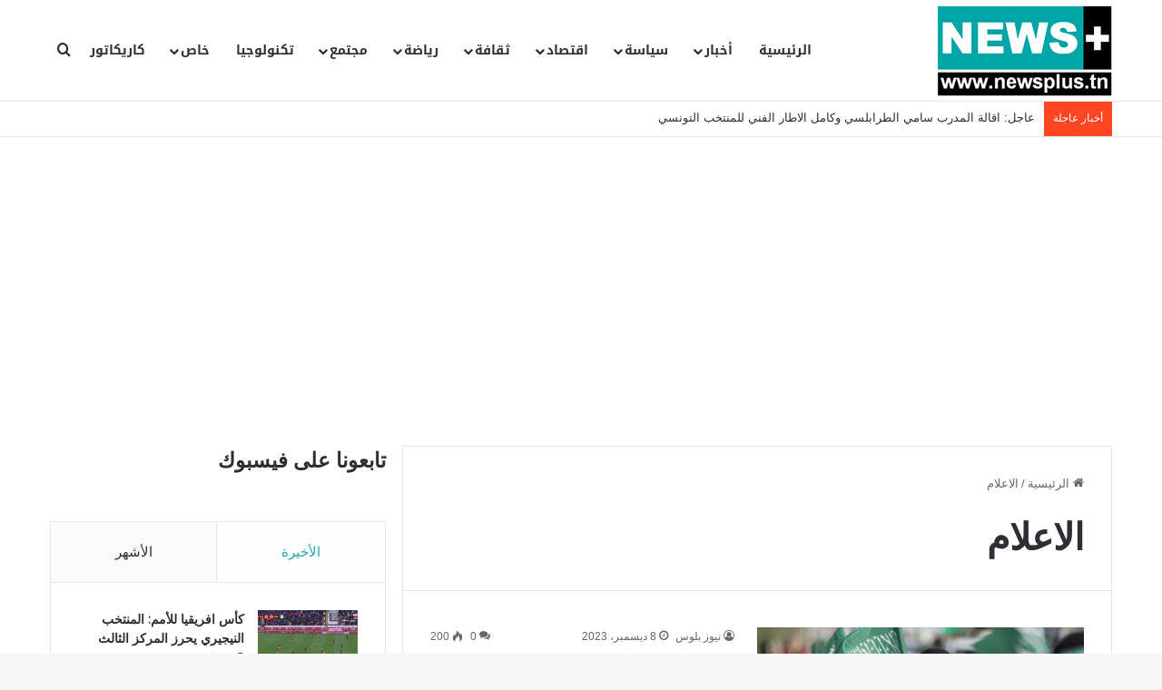

--- FILE ---
content_type: text/html; charset=UTF-8
request_url: https://newsplus.tn/tag/%D8%A7%D9%84%D8%A7%D8%B9%D9%84%D8%A7%D9%85/
body_size: 24619
content:
<!DOCTYPE html>
<html dir="rtl" lang="ar" itemscope itemtype="https://schema.org/WebSite" class="" data-skin="light">
<head>
	<meta charset="UTF-8" />
	<link rel="profile" href="https://gmpg.org/xfn/11" />
	<title>الاعلام &#8211; نيوز بلوس</title>
<meta name='robots' content='max-image-preview:large' />
<link rel='dns-prefetch' href='//www.newsplus.tn' />
<link rel='dns-prefetch' href='//fonts.googleapis.com' />
<link rel="alternate" type="application/rss+xml" title="نيوز بلوس &laquo; الخلاصة" href="https://newsplus.tn/feed/" />
<link rel="alternate" type="application/rss+xml" title="نيوز بلوس &laquo; خلاصة التعليقات" href="https://newsplus.tn/comments/feed/" />
<link rel="alternate" type="application/rss+xml" title="نيوز بلوس &laquo; الاعلام خلاصة الوسوم" href="https://newsplus.tn/tag/%d8%a7%d9%84%d8%a7%d8%b9%d9%84%d8%a7%d9%85/feed/" />

		<style type="text/css">
			:root{				
			--tie-preset-gradient-1: linear-gradient(135deg, rgba(6, 147, 227, 1) 0%, rgb(155, 81, 224) 100%);
			--tie-preset-gradient-2: linear-gradient(135deg, rgb(122, 220, 180) 0%, rgb(0, 208, 130) 100%);
			--tie-preset-gradient-3: linear-gradient(135deg, rgba(252, 185, 0, 1) 0%, rgba(255, 105, 0, 1) 100%);
			--tie-preset-gradient-4: linear-gradient(135deg, rgba(255, 105, 0, 1) 0%, rgb(207, 46, 46) 100%);
			--tie-preset-gradient-5: linear-gradient(135deg, rgb(238, 238, 238) 0%, rgb(169, 184, 195) 100%);
			--tie-preset-gradient-6: linear-gradient(135deg, rgb(74, 234, 220) 0%, rgb(151, 120, 209) 20%, rgb(207, 42, 186) 40%, rgb(238, 44, 130) 60%, rgb(251, 105, 98) 80%, rgb(254, 248, 76) 100%);
			--tie-preset-gradient-7: linear-gradient(135deg, rgb(255, 206, 236) 0%, rgb(152, 150, 240) 100%);
			--tie-preset-gradient-8: linear-gradient(135deg, rgb(254, 205, 165) 0%, rgb(254, 45, 45) 50%, rgb(107, 0, 62) 100%);
			--tie-preset-gradient-9: linear-gradient(135deg, rgb(255, 203, 112) 0%, rgb(199, 81, 192) 50%, rgb(65, 88, 208) 100%);
			--tie-preset-gradient-10: linear-gradient(135deg, rgb(255, 245, 203) 0%, rgb(182, 227, 212) 50%, rgb(51, 167, 181) 100%);
			--tie-preset-gradient-11: linear-gradient(135deg, rgb(202, 248, 128) 0%, rgb(113, 206, 126) 100%);
			--tie-preset-gradient-12: linear-gradient(135deg, rgb(2, 3, 129) 0%, rgb(40, 116, 252) 100%);
			--tie-preset-gradient-13: linear-gradient(135deg, #4D34FA, #ad34fa);
			--tie-preset-gradient-14: linear-gradient(135deg, #0057FF, #31B5FF);
			--tie-preset-gradient-15: linear-gradient(135deg, #FF007A, #FF81BD);
			--tie-preset-gradient-16: linear-gradient(135deg, #14111E, #4B4462);
			--tie-preset-gradient-17: linear-gradient(135deg, #F32758, #FFC581);

			
					--main-nav-background: #FFFFFF;
					--main-nav-secondry-background: rgba(0,0,0,0.03);
					--main-nav-primary-color: #0088ff;
					--main-nav-contrast-primary-color: #FFFFFF;
					--main-nav-text-color: #2c2f34;
					--main-nav-secondry-text-color: rgba(0,0,0,0.5);
					--main-nav-main-border-color: rgba(0,0,0,0.1);
					--main-nav-secondry-border-color: rgba(0,0,0,0.08);
				
			}
		</style>
	<meta name="viewport" content="width=device-width, initial-scale=1.0" />		<!-- This site uses the Google Analytics by MonsterInsights plugin v9.0.2 - Using Analytics tracking - https://www.monsterinsights.com/ -->
							<script src="//www.googletagmanager.com/gtag/js?id=G-NBW6SL9V1R"  data-cfasync="false" data-wpfc-render="false" type="text/javascript" async></script>
			<script data-cfasync="false" data-wpfc-render="false" type="text/javascript">
				var mi_version = '9.0.2';
				var mi_track_user = true;
				var mi_no_track_reason = '';
								var MonsterInsightsDefaultLocations = {"page_location":"https:\/\/newsplus.tn\/tag\/%D8%A7%D9%84%D8%A7%D8%B9%D9%84%D8%A7%D9%85\/"};
				if ( typeof MonsterInsightsPrivacyGuardFilter === 'function' ) {
					var MonsterInsightsLocations = (typeof MonsterInsightsExcludeQuery === 'object') ? MonsterInsightsPrivacyGuardFilter( MonsterInsightsExcludeQuery ) : MonsterInsightsPrivacyGuardFilter( MonsterInsightsDefaultLocations );
				} else {
					var MonsterInsightsLocations = (typeof MonsterInsightsExcludeQuery === 'object') ? MonsterInsightsExcludeQuery : MonsterInsightsDefaultLocations;
				}

								var disableStrs = [
										'ga-disable-G-NBW6SL9V1R',
									];

				/* Function to detect opted out users */
				function __gtagTrackerIsOptedOut() {
					for (var index = 0; index < disableStrs.length; index++) {
						if (document.cookie.indexOf(disableStrs[index] + '=true') > -1) {
							return true;
						}
					}

					return false;
				}

				/* Disable tracking if the opt-out cookie exists. */
				if (__gtagTrackerIsOptedOut()) {
					for (var index = 0; index < disableStrs.length; index++) {
						window[disableStrs[index]] = true;
					}
				}

				/* Opt-out function */
				function __gtagTrackerOptout() {
					for (var index = 0; index < disableStrs.length; index++) {
						document.cookie = disableStrs[index] + '=true; expires=Thu, 31 Dec 2099 23:59:59 UTC; path=/';
						window[disableStrs[index]] = true;
					}
				}

				if ('undefined' === typeof gaOptout) {
					function gaOptout() {
						__gtagTrackerOptout();
					}
				}
								window.dataLayer = window.dataLayer || [];

				window.MonsterInsightsDualTracker = {
					helpers: {},
					trackers: {},
				};
				if (mi_track_user) {
					function __gtagDataLayer() {
						dataLayer.push(arguments);
					}

					function __gtagTracker(type, name, parameters) {
						if (!parameters) {
							parameters = {};
						}

						if (parameters.send_to) {
							__gtagDataLayer.apply(null, arguments);
							return;
						}

						if (type === 'event') {
														parameters.send_to = monsterinsights_frontend.v4_id;
							var hookName = name;
							if (typeof parameters['event_category'] !== 'undefined') {
								hookName = parameters['event_category'] + ':' + name;
							}

							if (typeof MonsterInsightsDualTracker.trackers[hookName] !== 'undefined') {
								MonsterInsightsDualTracker.trackers[hookName](parameters);
							} else {
								__gtagDataLayer('event', name, parameters);
							}
							
						} else {
							__gtagDataLayer.apply(null, arguments);
						}
					}

					__gtagTracker('js', new Date());
					__gtagTracker('set', {
						'developer_id.dZGIzZG': true,
											});
					if ( MonsterInsightsLocations.page_location ) {
						__gtagTracker('set', MonsterInsightsLocations);
					}
										__gtagTracker('config', 'G-NBW6SL9V1R', {"forceSSL":"true","link_attribution":"true"} );
															window.gtag = __gtagTracker;										(function () {
						/* https://developers.google.com/analytics/devguides/collection/analyticsjs/ */
						/* ga and __gaTracker compatibility shim. */
						var noopfn = function () {
							return null;
						};
						var newtracker = function () {
							return new Tracker();
						};
						var Tracker = function () {
							return null;
						};
						var p = Tracker.prototype;
						p.get = noopfn;
						p.set = noopfn;
						p.send = function () {
							var args = Array.prototype.slice.call(arguments);
							args.unshift('send');
							__gaTracker.apply(null, args);
						};
						var __gaTracker = function () {
							var len = arguments.length;
							if (len === 0) {
								return;
							}
							var f = arguments[len - 1];
							if (typeof f !== 'object' || f === null || typeof f.hitCallback !== 'function') {
								if ('send' === arguments[0]) {
									var hitConverted, hitObject = false, action;
									if ('event' === arguments[1]) {
										if ('undefined' !== typeof arguments[3]) {
											hitObject = {
												'eventAction': arguments[3],
												'eventCategory': arguments[2],
												'eventLabel': arguments[4],
												'value': arguments[5] ? arguments[5] : 1,
											}
										}
									}
									if ('pageview' === arguments[1]) {
										if ('undefined' !== typeof arguments[2]) {
											hitObject = {
												'eventAction': 'page_view',
												'page_path': arguments[2],
											}
										}
									}
									if (typeof arguments[2] === 'object') {
										hitObject = arguments[2];
									}
									if (typeof arguments[5] === 'object') {
										Object.assign(hitObject, arguments[5]);
									}
									if ('undefined' !== typeof arguments[1].hitType) {
										hitObject = arguments[1];
										if ('pageview' === hitObject.hitType) {
											hitObject.eventAction = 'page_view';
										}
									}
									if (hitObject) {
										action = 'timing' === arguments[1].hitType ? 'timing_complete' : hitObject.eventAction;
										hitConverted = mapArgs(hitObject);
										__gtagTracker('event', action, hitConverted);
									}
								}
								return;
							}

							function mapArgs(args) {
								var arg, hit = {};
								var gaMap = {
									'eventCategory': 'event_category',
									'eventAction': 'event_action',
									'eventLabel': 'event_label',
									'eventValue': 'event_value',
									'nonInteraction': 'non_interaction',
									'timingCategory': 'event_category',
									'timingVar': 'name',
									'timingValue': 'value',
									'timingLabel': 'event_label',
									'page': 'page_path',
									'location': 'page_location',
									'title': 'page_title',
									'referrer' : 'page_referrer',
								};
								for (arg in args) {
																		if (!(!args.hasOwnProperty(arg) || !gaMap.hasOwnProperty(arg))) {
										hit[gaMap[arg]] = args[arg];
									} else {
										hit[arg] = args[arg];
									}
								}
								return hit;
							}

							try {
								f.hitCallback();
							} catch (ex) {
							}
						};
						__gaTracker.create = newtracker;
						__gaTracker.getByName = newtracker;
						__gaTracker.getAll = function () {
							return [];
						};
						__gaTracker.remove = noopfn;
						__gaTracker.loaded = true;
						window['__gaTracker'] = __gaTracker;
					})();
									} else {
										console.log("");
					(function () {
						function __gtagTracker() {
							return null;
						}

						window['__gtagTracker'] = __gtagTracker;
						window['gtag'] = __gtagTracker;
					})();
									}
			</script>
				<!-- / Google Analytics by MonsterInsights -->
		<script type="text/javascript">
/* <![CDATA[ */
window._wpemojiSettings = {"baseUrl":"https:\/\/s.w.org\/images\/core\/emoji\/14.0.0\/72x72\/","ext":".png","svgUrl":"https:\/\/s.w.org\/images\/core\/emoji\/14.0.0\/svg\/","svgExt":".svg","source":{"concatemoji":"https:\/\/www.newsplus.tn\/wp-includes\/js\/wp-emoji-release.min.js?ver=6.4.7"}};
/*! This file is auto-generated */
!function(i,n){var o,s,e;function c(e){try{var t={supportTests:e,timestamp:(new Date).valueOf()};sessionStorage.setItem(o,JSON.stringify(t))}catch(e){}}function p(e,t,n){e.clearRect(0,0,e.canvas.width,e.canvas.height),e.fillText(t,0,0);var t=new Uint32Array(e.getImageData(0,0,e.canvas.width,e.canvas.height).data),r=(e.clearRect(0,0,e.canvas.width,e.canvas.height),e.fillText(n,0,0),new Uint32Array(e.getImageData(0,0,e.canvas.width,e.canvas.height).data));return t.every(function(e,t){return e===r[t]})}function u(e,t,n){switch(t){case"flag":return n(e,"\ud83c\udff3\ufe0f\u200d\u26a7\ufe0f","\ud83c\udff3\ufe0f\u200b\u26a7\ufe0f")?!1:!n(e,"\ud83c\uddfa\ud83c\uddf3","\ud83c\uddfa\u200b\ud83c\uddf3")&&!n(e,"\ud83c\udff4\udb40\udc67\udb40\udc62\udb40\udc65\udb40\udc6e\udb40\udc67\udb40\udc7f","\ud83c\udff4\u200b\udb40\udc67\u200b\udb40\udc62\u200b\udb40\udc65\u200b\udb40\udc6e\u200b\udb40\udc67\u200b\udb40\udc7f");case"emoji":return!n(e,"\ud83e\udef1\ud83c\udffb\u200d\ud83e\udef2\ud83c\udfff","\ud83e\udef1\ud83c\udffb\u200b\ud83e\udef2\ud83c\udfff")}return!1}function f(e,t,n){var r="undefined"!=typeof WorkerGlobalScope&&self instanceof WorkerGlobalScope?new OffscreenCanvas(300,150):i.createElement("canvas"),a=r.getContext("2d",{willReadFrequently:!0}),o=(a.textBaseline="top",a.font="600 32px Arial",{});return e.forEach(function(e){o[e]=t(a,e,n)}),o}function t(e){var t=i.createElement("script");t.src=e,t.defer=!0,i.head.appendChild(t)}"undefined"!=typeof Promise&&(o="wpEmojiSettingsSupports",s=["flag","emoji"],n.supports={everything:!0,everythingExceptFlag:!0},e=new Promise(function(e){i.addEventListener("DOMContentLoaded",e,{once:!0})}),new Promise(function(t){var n=function(){try{var e=JSON.parse(sessionStorage.getItem(o));if("object"==typeof e&&"number"==typeof e.timestamp&&(new Date).valueOf()<e.timestamp+604800&&"object"==typeof e.supportTests)return e.supportTests}catch(e){}return null}();if(!n){if("undefined"!=typeof Worker&&"undefined"!=typeof OffscreenCanvas&&"undefined"!=typeof URL&&URL.createObjectURL&&"undefined"!=typeof Blob)try{var e="postMessage("+f.toString()+"("+[JSON.stringify(s),u.toString(),p.toString()].join(",")+"));",r=new Blob([e],{type:"text/javascript"}),a=new Worker(URL.createObjectURL(r),{name:"wpTestEmojiSupports"});return void(a.onmessage=function(e){c(n=e.data),a.terminate(),t(n)})}catch(e){}c(n=f(s,u,p))}t(n)}).then(function(e){for(var t in e)n.supports[t]=e[t],n.supports.everything=n.supports.everything&&n.supports[t],"flag"!==t&&(n.supports.everythingExceptFlag=n.supports.everythingExceptFlag&&n.supports[t]);n.supports.everythingExceptFlag=n.supports.everythingExceptFlag&&!n.supports.flag,n.DOMReady=!1,n.readyCallback=function(){n.DOMReady=!0}}).then(function(){return e}).then(function(){var e;n.supports.everything||(n.readyCallback(),(e=n.source||{}).concatemoji?t(e.concatemoji):e.wpemoji&&e.twemoji&&(t(e.twemoji),t(e.wpemoji)))}))}((window,document),window._wpemojiSettings);
/* ]]> */
</script>
<link rel='stylesheet' id='notosanskufiarabic-css' href='//fonts.googleapis.com/earlyaccess/notosanskufiarabic?ver=6.4.7' type='text/css' media='all' />
<style id='wp-emoji-styles-inline-css' type='text/css'>

	img.wp-smiley, img.emoji {
		display: inline !important;
		border: none !important;
		box-shadow: none !important;
		height: 1em !important;
		width: 1em !important;
		margin: 0 0.07em !important;
		vertical-align: -0.1em !important;
		background: none !important;
		padding: 0 !important;
	}
</style>
<link rel='stylesheet' id='wp-block-library-rtl-css' href='https://www.newsplus.tn/wp-includes/css/dist/block-library/style-rtl.min.css?ver=6.4.7' type='text/css' media='all' />
<style id='wp-block-library-theme-inline-css' type='text/css'>
.wp-block-audio figcaption{color:#555;font-size:13px;text-align:center}.is-dark-theme .wp-block-audio figcaption{color:hsla(0,0%,100%,.65)}.wp-block-audio{margin:0 0 1em}.wp-block-code{border:1px solid #ccc;border-radius:4px;font-family:Menlo,Consolas,monaco,monospace;padding:.8em 1em}.wp-block-embed figcaption{color:#555;font-size:13px;text-align:center}.is-dark-theme .wp-block-embed figcaption{color:hsla(0,0%,100%,.65)}.wp-block-embed{margin:0 0 1em}.blocks-gallery-caption{color:#555;font-size:13px;text-align:center}.is-dark-theme .blocks-gallery-caption{color:hsla(0,0%,100%,.65)}.wp-block-image figcaption{color:#555;font-size:13px;text-align:center}.is-dark-theme .wp-block-image figcaption{color:hsla(0,0%,100%,.65)}.wp-block-image{margin:0 0 1em}.wp-block-pullquote{border-bottom:4px solid;border-top:4px solid;color:currentColor;margin-bottom:1.75em}.wp-block-pullquote cite,.wp-block-pullquote footer,.wp-block-pullquote__citation{color:currentColor;font-size:.8125em;font-style:normal;text-transform:uppercase}.wp-block-quote{border-left:.25em solid;margin:0 0 1.75em;padding-left:1em}.wp-block-quote cite,.wp-block-quote footer{color:currentColor;font-size:.8125em;font-style:normal;position:relative}.wp-block-quote.has-text-align-right{border-left:none;border-right:.25em solid;padding-left:0;padding-right:1em}.wp-block-quote.has-text-align-center{border:none;padding-left:0}.wp-block-quote.is-large,.wp-block-quote.is-style-large,.wp-block-quote.is-style-plain{border:none}.wp-block-search .wp-block-search__label{font-weight:700}.wp-block-search__button{border:1px solid #ccc;padding:.375em .625em}:where(.wp-block-group.has-background){padding:1.25em 2.375em}.wp-block-separator.has-css-opacity{opacity:.4}.wp-block-separator{border:none;border-bottom:2px solid;margin-left:auto;margin-right:auto}.wp-block-separator.has-alpha-channel-opacity{opacity:1}.wp-block-separator:not(.is-style-wide):not(.is-style-dots){width:100px}.wp-block-separator.has-background:not(.is-style-dots){border-bottom:none;height:1px}.wp-block-separator.has-background:not(.is-style-wide):not(.is-style-dots){height:2px}.wp-block-table{margin:0 0 1em}.wp-block-table td,.wp-block-table th{word-break:normal}.wp-block-table figcaption{color:#555;font-size:13px;text-align:center}.is-dark-theme .wp-block-table figcaption{color:hsla(0,0%,100%,.65)}.wp-block-video figcaption{color:#555;font-size:13px;text-align:center}.is-dark-theme .wp-block-video figcaption{color:hsla(0,0%,100%,.65)}.wp-block-video{margin:0 0 1em}.wp-block-template-part.has-background{margin-bottom:0;margin-top:0;padding:1.25em 2.375em}
</style>
<style id='esf-fb-halfwidth-style-inline-css' type='text/css'>
/*!*************************************************************************************************************************************************************************************************************************************************!*\
  !*** css ./node_modules/css-loader/dist/cjs.js??ruleSet[1].rules[4].use[1]!./node_modules/postcss-loader/dist/cjs.js??ruleSet[1].rules[4].use[2]!./node_modules/sass-loader/dist/cjs.js??ruleSet[1].rules[4].use[3]!./src/halfwidth/style.scss ***!
  \*************************************************************************************************************************************************************************************************************************************************/
/**
 * The following styles get applied both on the front of your site
 * and in the editor.
 *
 * Replace them with your own styles or remove the file completely.
 */
.wp-block-create-block-easy-social-feed-facebook-carousel {
  background-color: #21759b;
  color: #fff;
  padding: 2px;
}

/*# sourceMappingURL=style-index.css.map*/
</style>
<style id='esf-fb-fullwidth-style-inline-css' type='text/css'>
/*!*************************************************************************************************************************************************************************************************************************************************!*\
  !*** css ./node_modules/css-loader/dist/cjs.js??ruleSet[1].rules[4].use[1]!./node_modules/postcss-loader/dist/cjs.js??ruleSet[1].rules[4].use[2]!./node_modules/sass-loader/dist/cjs.js??ruleSet[1].rules[4].use[3]!./src/fullwidth/style.scss ***!
  \*************************************************************************************************************************************************************************************************************************************************/
/**
 * The following styles get applied both on the front of your site
 * and in the editor.
 *
 * Replace them with your own styles or remove the file completely.
 */
.wp-block-create-block-easy-social-feed-facebook-carousel {
  background-color: #21759b;
  color: #fff;
  padding: 2px;
}

/*# sourceMappingURL=style-index.css.map*/
</style>
<style id='esf-fb-thumbnail-style-inline-css' type='text/css'>
/*!*************************************************************************************************************************************************************************************************************************************************!*\
  !*** css ./node_modules/css-loader/dist/cjs.js??ruleSet[1].rules[4].use[1]!./node_modules/postcss-loader/dist/cjs.js??ruleSet[1].rules[4].use[2]!./node_modules/sass-loader/dist/cjs.js??ruleSet[1].rules[4].use[3]!./src/thumbnail/style.scss ***!
  \*************************************************************************************************************************************************************************************************************************************************/
/**
 * The following styles get applied both on the front of your site
 * and in the editor.
 *
 * Replace them with your own styles or remove the file completely.
 */
.wp-block-create-block-easy-social-feed-facebook-carousel {
  background-color: #21759b;
  color: #fff;
  padding: 2px;
}

/*# sourceMappingURL=style-index.css.map*/
</style>
<style id='classic-theme-styles-inline-css' type='text/css'>
/*! This file is auto-generated */
.wp-block-button__link{color:#fff;background-color:#32373c;border-radius:9999px;box-shadow:none;text-decoration:none;padding:calc(.667em + 2px) calc(1.333em + 2px);font-size:1.125em}.wp-block-file__button{background:#32373c;color:#fff;text-decoration:none}
</style>
<style id='global-styles-inline-css' type='text/css'>
body{--wp--preset--color--black: #000000;--wp--preset--color--cyan-bluish-gray: #abb8c3;--wp--preset--color--white: #ffffff;--wp--preset--color--pale-pink: #f78da7;--wp--preset--color--vivid-red: #cf2e2e;--wp--preset--color--luminous-vivid-orange: #ff6900;--wp--preset--color--luminous-vivid-amber: #fcb900;--wp--preset--color--light-green-cyan: #7bdcb5;--wp--preset--color--vivid-green-cyan: #00d084;--wp--preset--color--pale-cyan-blue: #8ed1fc;--wp--preset--color--vivid-cyan-blue: #0693e3;--wp--preset--color--vivid-purple: #9b51e0;--wp--preset--gradient--vivid-cyan-blue-to-vivid-purple: linear-gradient(135deg,rgba(6,147,227,1) 0%,rgb(155,81,224) 100%);--wp--preset--gradient--light-green-cyan-to-vivid-green-cyan: linear-gradient(135deg,rgb(122,220,180) 0%,rgb(0,208,130) 100%);--wp--preset--gradient--luminous-vivid-amber-to-luminous-vivid-orange: linear-gradient(135deg,rgba(252,185,0,1) 0%,rgba(255,105,0,1) 100%);--wp--preset--gradient--luminous-vivid-orange-to-vivid-red: linear-gradient(135deg,rgba(255,105,0,1) 0%,rgb(207,46,46) 100%);--wp--preset--gradient--very-light-gray-to-cyan-bluish-gray: linear-gradient(135deg,rgb(238,238,238) 0%,rgb(169,184,195) 100%);--wp--preset--gradient--cool-to-warm-spectrum: linear-gradient(135deg,rgb(74,234,220) 0%,rgb(151,120,209) 20%,rgb(207,42,186) 40%,rgb(238,44,130) 60%,rgb(251,105,98) 80%,rgb(254,248,76) 100%);--wp--preset--gradient--blush-light-purple: linear-gradient(135deg,rgb(255,206,236) 0%,rgb(152,150,240) 100%);--wp--preset--gradient--blush-bordeaux: linear-gradient(135deg,rgb(254,205,165) 0%,rgb(254,45,45) 50%,rgb(107,0,62) 100%);--wp--preset--gradient--luminous-dusk: linear-gradient(135deg,rgb(255,203,112) 0%,rgb(199,81,192) 50%,rgb(65,88,208) 100%);--wp--preset--gradient--pale-ocean: linear-gradient(135deg,rgb(255,245,203) 0%,rgb(182,227,212) 50%,rgb(51,167,181) 100%);--wp--preset--gradient--electric-grass: linear-gradient(135deg,rgb(202,248,128) 0%,rgb(113,206,126) 100%);--wp--preset--gradient--midnight: linear-gradient(135deg,rgb(2,3,129) 0%,rgb(40,116,252) 100%);--wp--preset--font-size--small: 13px;--wp--preset--font-size--medium: 20px;--wp--preset--font-size--large: 36px;--wp--preset--font-size--x-large: 42px;--wp--preset--spacing--20: 0.44rem;--wp--preset--spacing--30: 0.67rem;--wp--preset--spacing--40: 1rem;--wp--preset--spacing--50: 1.5rem;--wp--preset--spacing--60: 2.25rem;--wp--preset--spacing--70: 3.38rem;--wp--preset--spacing--80: 5.06rem;--wp--preset--shadow--natural: 6px 6px 9px rgba(0, 0, 0, 0.2);--wp--preset--shadow--deep: 12px 12px 50px rgba(0, 0, 0, 0.4);--wp--preset--shadow--sharp: 6px 6px 0px rgba(0, 0, 0, 0.2);--wp--preset--shadow--outlined: 6px 6px 0px -3px rgba(255, 255, 255, 1), 6px 6px rgba(0, 0, 0, 1);--wp--preset--shadow--crisp: 6px 6px 0px rgba(0, 0, 0, 1);}:where(.is-layout-flex){gap: 0.5em;}:where(.is-layout-grid){gap: 0.5em;}body .is-layout-flow > .alignleft{float: left;margin-inline-start: 0;margin-inline-end: 2em;}body .is-layout-flow > .alignright{float: right;margin-inline-start: 2em;margin-inline-end: 0;}body .is-layout-flow > .aligncenter{margin-left: auto !important;margin-right: auto !important;}body .is-layout-constrained > .alignleft{float: left;margin-inline-start: 0;margin-inline-end: 2em;}body .is-layout-constrained > .alignright{float: right;margin-inline-start: 2em;margin-inline-end: 0;}body .is-layout-constrained > .aligncenter{margin-left: auto !important;margin-right: auto !important;}body .is-layout-constrained > :where(:not(.alignleft):not(.alignright):not(.alignfull)){max-width: var(--wp--style--global--content-size);margin-left: auto !important;margin-right: auto !important;}body .is-layout-constrained > .alignwide{max-width: var(--wp--style--global--wide-size);}body .is-layout-flex{display: flex;}body .is-layout-flex{flex-wrap: wrap;align-items: center;}body .is-layout-flex > *{margin: 0;}body .is-layout-grid{display: grid;}body .is-layout-grid > *{margin: 0;}:where(.wp-block-columns.is-layout-flex){gap: 2em;}:where(.wp-block-columns.is-layout-grid){gap: 2em;}:where(.wp-block-post-template.is-layout-flex){gap: 1.25em;}:where(.wp-block-post-template.is-layout-grid){gap: 1.25em;}.has-black-color{color: var(--wp--preset--color--black) !important;}.has-cyan-bluish-gray-color{color: var(--wp--preset--color--cyan-bluish-gray) !important;}.has-white-color{color: var(--wp--preset--color--white) !important;}.has-pale-pink-color{color: var(--wp--preset--color--pale-pink) !important;}.has-vivid-red-color{color: var(--wp--preset--color--vivid-red) !important;}.has-luminous-vivid-orange-color{color: var(--wp--preset--color--luminous-vivid-orange) !important;}.has-luminous-vivid-amber-color{color: var(--wp--preset--color--luminous-vivid-amber) !important;}.has-light-green-cyan-color{color: var(--wp--preset--color--light-green-cyan) !important;}.has-vivid-green-cyan-color{color: var(--wp--preset--color--vivid-green-cyan) !important;}.has-pale-cyan-blue-color{color: var(--wp--preset--color--pale-cyan-blue) !important;}.has-vivid-cyan-blue-color{color: var(--wp--preset--color--vivid-cyan-blue) !important;}.has-vivid-purple-color{color: var(--wp--preset--color--vivid-purple) !important;}.has-black-background-color{background-color: var(--wp--preset--color--black) !important;}.has-cyan-bluish-gray-background-color{background-color: var(--wp--preset--color--cyan-bluish-gray) !important;}.has-white-background-color{background-color: var(--wp--preset--color--white) !important;}.has-pale-pink-background-color{background-color: var(--wp--preset--color--pale-pink) !important;}.has-vivid-red-background-color{background-color: var(--wp--preset--color--vivid-red) !important;}.has-luminous-vivid-orange-background-color{background-color: var(--wp--preset--color--luminous-vivid-orange) !important;}.has-luminous-vivid-amber-background-color{background-color: var(--wp--preset--color--luminous-vivid-amber) !important;}.has-light-green-cyan-background-color{background-color: var(--wp--preset--color--light-green-cyan) !important;}.has-vivid-green-cyan-background-color{background-color: var(--wp--preset--color--vivid-green-cyan) !important;}.has-pale-cyan-blue-background-color{background-color: var(--wp--preset--color--pale-cyan-blue) !important;}.has-vivid-cyan-blue-background-color{background-color: var(--wp--preset--color--vivid-cyan-blue) !important;}.has-vivid-purple-background-color{background-color: var(--wp--preset--color--vivid-purple) !important;}.has-black-border-color{border-color: var(--wp--preset--color--black) !important;}.has-cyan-bluish-gray-border-color{border-color: var(--wp--preset--color--cyan-bluish-gray) !important;}.has-white-border-color{border-color: var(--wp--preset--color--white) !important;}.has-pale-pink-border-color{border-color: var(--wp--preset--color--pale-pink) !important;}.has-vivid-red-border-color{border-color: var(--wp--preset--color--vivid-red) !important;}.has-luminous-vivid-orange-border-color{border-color: var(--wp--preset--color--luminous-vivid-orange) !important;}.has-luminous-vivid-amber-border-color{border-color: var(--wp--preset--color--luminous-vivid-amber) !important;}.has-light-green-cyan-border-color{border-color: var(--wp--preset--color--light-green-cyan) !important;}.has-vivid-green-cyan-border-color{border-color: var(--wp--preset--color--vivid-green-cyan) !important;}.has-pale-cyan-blue-border-color{border-color: var(--wp--preset--color--pale-cyan-blue) !important;}.has-vivid-cyan-blue-border-color{border-color: var(--wp--preset--color--vivid-cyan-blue) !important;}.has-vivid-purple-border-color{border-color: var(--wp--preset--color--vivid-purple) !important;}.has-vivid-cyan-blue-to-vivid-purple-gradient-background{background: var(--wp--preset--gradient--vivid-cyan-blue-to-vivid-purple) !important;}.has-light-green-cyan-to-vivid-green-cyan-gradient-background{background: var(--wp--preset--gradient--light-green-cyan-to-vivid-green-cyan) !important;}.has-luminous-vivid-amber-to-luminous-vivid-orange-gradient-background{background: var(--wp--preset--gradient--luminous-vivid-amber-to-luminous-vivid-orange) !important;}.has-luminous-vivid-orange-to-vivid-red-gradient-background{background: var(--wp--preset--gradient--luminous-vivid-orange-to-vivid-red) !important;}.has-very-light-gray-to-cyan-bluish-gray-gradient-background{background: var(--wp--preset--gradient--very-light-gray-to-cyan-bluish-gray) !important;}.has-cool-to-warm-spectrum-gradient-background{background: var(--wp--preset--gradient--cool-to-warm-spectrum) !important;}.has-blush-light-purple-gradient-background{background: var(--wp--preset--gradient--blush-light-purple) !important;}.has-blush-bordeaux-gradient-background{background: var(--wp--preset--gradient--blush-bordeaux) !important;}.has-luminous-dusk-gradient-background{background: var(--wp--preset--gradient--luminous-dusk) !important;}.has-pale-ocean-gradient-background{background: var(--wp--preset--gradient--pale-ocean) !important;}.has-electric-grass-gradient-background{background: var(--wp--preset--gradient--electric-grass) !important;}.has-midnight-gradient-background{background: var(--wp--preset--gradient--midnight) !important;}.has-small-font-size{font-size: var(--wp--preset--font-size--small) !important;}.has-medium-font-size{font-size: var(--wp--preset--font-size--medium) !important;}.has-large-font-size{font-size: var(--wp--preset--font-size--large) !important;}.has-x-large-font-size{font-size: var(--wp--preset--font-size--x-large) !important;}
.wp-block-navigation a:where(:not(.wp-element-button)){color: inherit;}
:where(.wp-block-post-template.is-layout-flex){gap: 1.25em;}:where(.wp-block-post-template.is-layout-grid){gap: 1.25em;}
:where(.wp-block-columns.is-layout-flex){gap: 2em;}:where(.wp-block-columns.is-layout-grid){gap: 2em;}
.wp-block-pullquote{font-size: 1.5em;line-height: 1.6;}
</style>
<link rel='stylesheet' id='easy-facebook-likebox-custom-fonts-css' href='https://www.newsplus.tn/wp-content/plugins/easy-facebook-likebox/frontend/assets/css/esf-custom-fonts.css?ver=6.4.7' type='text/css' media='all' />
<link rel='stylesheet' id='easy-facebook-likebox-popup-styles-css' href='https://www.newsplus.tn/wp-content/plugins/easy-facebook-likebox/facebook/frontend/assets/css/esf-free-popup.css?ver=6.5.4' type='text/css' media='all' />
<link rel='stylesheet' id='easy-facebook-likebox-frontend-css' href='https://www.newsplus.tn/wp-content/plugins/easy-facebook-likebox/facebook/frontend/assets/css/easy-facebook-likebox-frontend.css?ver=6.5.4' type='text/css' media='all' />
<link rel='stylesheet' id='easy-facebook-likebox-customizer-style-css' href='https://www.newsplus.tn/wp-admin/admin-ajax.php?action=easy-facebook-likebox-customizer-style&#038;ver=6.5.4' type='text/css' media='all' />
<link rel='stylesheet' id='taqyeem-buttons-style-css' href='https://www.newsplus.tn/wp-content/plugins/taqyeem-buttons/assets/style.css?ver=6.4.7' type='text/css' media='all' />
<link rel='stylesheet' id='font-display-css' href='https://www.newsplus.tn/wp-content/plugins/web-font-display//webfonts.min.css?ver=6.4.7' type='text/css' media='all' />
<link rel='stylesheet' id='esf-custom-fonts-css' href='https://www.newsplus.tn/wp-content/plugins/easy-facebook-likebox/frontend/assets/css/esf-custom-fonts.css?ver=6.4.7' type='text/css' media='all' />
<link rel='stylesheet' id='esf-insta-frontend-css' href='https://www.newsplus.tn/wp-content/plugins/easy-facebook-likebox//instagram/frontend/assets/css/esf-insta-frontend.css?ver=6.4.7' type='text/css' media='all' />
<link rel='stylesheet' id='esf-insta-customizer-style-css' href='https://www.newsplus.tn/wp-admin/admin-ajax.php?action=esf-insta-customizer-style&#038;ver=6.4.7' type='text/css' media='all' />
<link rel='stylesheet' id='tie-css-base-css' href='https://www.newsplus.tn/wp-content/themes/jannah/assets/css/base.min.css?ver=7.1.1' type='text/css' media='all' />
<link rel='stylesheet' id='tie-css-styles-css' href='https://www.newsplus.tn/wp-content/themes/jannah/assets/css/style.min.css?ver=7.1.1' type='text/css' media='all' />
<link rel='stylesheet' id='tie-css-widgets-css' href='https://www.newsplus.tn/wp-content/themes/jannah/assets/css/widgets.min.css?ver=7.1.1' type='text/css' media='all' />
<link rel='stylesheet' id='tie-css-helpers-css' href='https://www.newsplus.tn/wp-content/themes/jannah/assets/css/helpers.min.css?ver=7.1.1' type='text/css' media='all' />
<link rel='stylesheet' id='tie-fontawesome5-css' href='https://www.newsplus.tn/wp-content/themes/jannah/assets/css/fontawesome.css?ver=7.1.1' type='text/css' media='all' />
<link rel='stylesheet' id='tie-css-ilightbox-css' href='https://www.newsplus.tn/wp-content/themes/jannah/assets/ilightbox/dark-skin/skin.css?ver=7.1.1' type='text/css' media='all' />
<link rel='stylesheet' id='tie-css-shortcodes-css' href='https://www.newsplus.tn/wp-content/themes/jannah/assets/css/plugins/shortcodes.min.css?ver=7.1.1' type='text/css' media='all' />
<link rel='stylesheet' id='taqyeem-styles-css' href='https://www.newsplus.tn/wp-content/themes/jannah/assets/css/plugins/taqyeem.min.css?ver=7.1.1' type='text/css' media='all' />
<link rel='stylesheet' id='tie-theme-rtl-css-css' href='https://www.newsplus.tn/wp-content/themes/jannah/rtl.css?ver=6.4.7' type='text/css' media='all' />
<link rel='stylesheet' id='tie-theme-child-css-css' href='https://www.newsplus.tn/wp-content/themes/jannah-child/style.css?ver=6.4.7' type='text/css' media='all' />
<style id='tie-theme-child-css-inline-css' type='text/css'>
.wf-active .logo-text,.wf-active h1,.wf-active h2,.wf-active h3,.wf-active h4,.wf-active h5,.wf-active h6,.wf-active .the-subtitle{font-family: 'Montserrat';}#main-nav .main-menu > ul > li > a{font-family: Noto Sans Kufi Arabic;}#tie-wrapper .mag-box.big-post-left-box li:not(:first-child) .post-title,#tie-wrapper .mag-box.big-post-top-box li:not(:first-child) .post-title,#tie-wrapper .mag-box.half-box li:not(:first-child) .post-title,#tie-wrapper .mag-box.big-thumb-left-box li:not(:first-child) .post-title,#tie-wrapper .mag-box.scrolling-box .slide .post-title,#tie-wrapper .mag-box.miscellaneous-box li:not(:first-child) .post-title{font-weight: 500;}:root:root{--brand-color: #25a4a7;--dark-brand-color: #007275;--bright-color: #FFFFFF;--base-color: #2c2f34;}#footer-widgets-container{border-top: 8px solid #25a4a7;-webkit-box-shadow: 0 -5px 0 rgba(0,0,0,0.07); -moz-box-shadow: 0 -8px 0 rgba(0,0,0,0.07); box-shadow: 0 -8px 0 rgba(0,0,0,0.07);}#reading-position-indicator{box-shadow: 0 0 10px rgba( 37,164,167,0.7);}:root:root{--brand-color: #25a4a7;--dark-brand-color: #007275;--bright-color: #FFFFFF;--base-color: #2c2f34;}#footer-widgets-container{border-top: 8px solid #25a4a7;-webkit-box-shadow: 0 -5px 0 rgba(0,0,0,0.07); -moz-box-shadow: 0 -8px 0 rgba(0,0,0,0.07); box-shadow: 0 -8px 0 rgba(0,0,0,0.07);}#reading-position-indicator{box-shadow: 0 0 10px rgba( 37,164,167,0.7);}#top-nav .breaking-title{color: #FFFFFF;}#top-nav .breaking-title:before{background-color: #ff4422;}#top-nav .breaking-news-nav li:hover{background-color: #ff4422;border-color: #ff4422;}.tie-cat-22448,.tie-cat-item-22448 > span{background-color:#e67e22 !important;color:#FFFFFF !important;}.tie-cat-22448:after{border-top-color:#e67e22 !important;}.tie-cat-22448:hover{background-color:#c86004 !important;}.tie-cat-22448:hover:after{border-top-color:#c86004 !important;}.tie-cat-22455,.tie-cat-item-22455 > span{background-color:#2ecc71 !important;color:#FFFFFF !important;}.tie-cat-22455:after{border-top-color:#2ecc71 !important;}.tie-cat-22455:hover{background-color:#10ae53 !important;}.tie-cat-22455:hover:after{border-top-color:#10ae53 !important;}.tie-cat-22458,.tie-cat-item-22458 > span{background-color:#9b59b6 !important;color:#FFFFFF !important;}.tie-cat-22458:after{border-top-color:#9b59b6 !important;}.tie-cat-22458:hover{background-color:#7d3b98 !important;}.tie-cat-22458:hover:after{border-top-color:#7d3b98 !important;}.tie-cat-22461,.tie-cat-item-22461 > span{background-color:#34495e !important;color:#FFFFFF !important;}.tie-cat-22461:after{border-top-color:#34495e !important;}.tie-cat-22461:hover{background-color:#162b40 !important;}.tie-cat-22461:hover:after{border-top-color:#162b40 !important;}.tie-cat-22462,.tie-cat-item-22462 > span{background-color:#795548 !important;color:#FFFFFF !important;}.tie-cat-22462:after{border-top-color:#795548 !important;}.tie-cat-22462:hover{background-color:#5b372a !important;}.tie-cat-22462:hover:after{border-top-color:#5b372a !important;}.tie-cat-22464,.tie-cat-item-22464 > span{background-color:#4CAF50 !important;color:#FFFFFF !important;}.tie-cat-22464:after{border-top-color:#4CAF50 !important;}.tie-cat-22464:hover{background-color:#2e9132 !important;}.tie-cat-22464:hover:after{border-top-color:#2e9132 !important;}@media (max-width: 991px){.side-aside.dark-skin{background: #56a9ab;background: -webkit-linear-gradient(135deg,#56a9ab,#56a9ab );background: -moz-linear-gradient(135deg,#56a9ab,#56a9ab );background: -o-linear-gradient(135deg,#56a9ab,#56a9ab );background: linear-gradient(135deg,#56a9ab,#56a9ab );}}.tie-insta-header {margin-bottom: 15px;}.tie-insta-avatar a {width: 70px;height: 70px;display: block;position: relative;float: left;margin-right: 15px;margin-bottom: 15px;}.tie-insta-avatar a:before {content: "";position: absolute;width: calc(100% + 6px);height: calc(100% + 6px);left: -3px;top: -3px;border-radius: 50%;background: #d6249f;background: radial-gradient(circle at 30% 107%,#fdf497 0%,#fdf497 5%,#fd5949 45%,#d6249f 60%,#285AEB 90%);}.tie-insta-avatar a:after {position: absolute;content: "";width: calc(100% + 3px);height: calc(100% + 3px);left: -2px;top: -2px;border-radius: 50%;background: #fff;}.dark-skin .tie-insta-avatar a:after {background: #27292d;}.tie-insta-avatar img {border-radius: 50%;position: relative;z-index: 2;transition: all 0.25s;}.tie-insta-avatar img:hover {box-shadow: 0px 0px 15px 0 #6b54c6;}.tie-insta-info {font-size: 1.3em;font-weight: bold;margin-bottom: 5px;}.dark-skin,.dark-skin body {background-color: #25a4a7;}.site-info-layout-2 .copyright-text-first { float: none;}.dark-skin .container-wrapper { background-color: #53a1a600; border-color: rgba(255,255,255,0.1);}
</style>
<script type="text/javascript" src="https://www.newsplus.tn/wp-content/plugins/google-analytics-premium/assets/js/frontend-gtag.min.js?ver=9.0.2" id="monsterinsights-frontend-script-js"></script>
<script data-cfasync="false" data-wpfc-render="false" type="text/javascript" id='monsterinsights-frontend-script-js-extra'>/* <![CDATA[ */
var monsterinsights_frontend = {"js_events_tracking":"true","download_extensions":"doc,pdf,ppt,zip,xls,docx,pptx,xlsx","inbound_paths":"[{\"path\":\"\\\/go\\\/\",\"label\":\"affiliate\"},{\"path\":\"\\\/recommend\\\/\",\"label\":\"affiliate\"}]","home_url":"https:\/\/newsplus.tn","hash_tracking":"false","v4_id":"G-NBW6SL9V1R"};/* ]]> */
</script>
<script type="text/javascript" src="https://www.newsplus.tn/wp-includes/js/jquery/jquery.min.js?ver=3.7.1" id="jquery-core-js"></script>
<script type="text/javascript" src="https://www.newsplus.tn/wp-includes/js/jquery/jquery-migrate.min.js?ver=3.4.1" id="jquery-migrate-js"></script>
<script type="text/javascript" src="https://www.newsplus.tn/wp-content/plugins/easy-facebook-likebox/facebook/frontend/assets/js/esf-free-popup.min.js?ver=6.5.4" id="easy-facebook-likebox-popup-script-js"></script>
<script type="text/javascript" id="easy-facebook-likebox-public-script-js-extra">
/* <![CDATA[ */
var public_ajax = {"ajax_url":"https:\/\/www.newsplus.tn\/wp-admin\/admin-ajax.php","efbl_is_fb_pro":""};
/* ]]> */
</script>
<script type="text/javascript" src="https://www.newsplus.tn/wp-content/plugins/easy-facebook-likebox/facebook/frontend/assets/js/public.js?ver=6.5.4" id="easy-facebook-likebox-public-script-js"></script>
<script type="text/javascript" src="https://www.newsplus.tn/wp-content/plugins/easy-facebook-likebox/frontend/assets/js/imagesloaded.pkgd.min.js?ver=6.4.7" id="imagesloaded.pkgd.min-js"></script>
<script type="text/javascript" id="esf-insta-public-js-extra">
/* <![CDATA[ */
var esf_insta = {"ajax_url":"https:\/\/www.newsplus.tn\/wp-admin\/admin-ajax.php","version":"free","nonce":"60cd8715ff"};
/* ]]> */
</script>
<script type="text/javascript" src="https://www.newsplus.tn/wp-content/plugins/easy-facebook-likebox//instagram/frontend/assets/js/esf-insta-public.js?ver=1" id="esf-insta-public-js"></script>

<!-- OG: 3.3.1 -->
<meta property="og:type" content="website"><meta property="og:locale" content="ar"><meta property="og:site_name" content="نيوز بلوس"><meta property="og:url" content="https://newsplus.tn/tag/%d8%a7%d9%84%d8%a7%d8%b9%d9%84%d8%a7%d9%85/"><meta property="og:title" content="الاعلام &#8211; نيوز بلوس">

<meta property="twitter:partner" content="ogwp"><meta property="twitter:title" content="الاعلام &#8211; نيوز بلوس"><meta property="twitter:url" content="https://newsplus.tn/tag/%d8%a7%d9%84%d8%a7%d8%b9%d9%84%d8%a7%d9%85/">
<meta itemprop="name" content="الاعلام &#8211; نيوز بلوس">
<!-- /OG -->

<link rel="https://api.w.org/" href="https://newsplus.tn/wp-json/" /><link rel="alternate" type="application/json" href="https://newsplus.tn/wp-json/wp/v2/tags/114" /><link rel="EditURI" type="application/rsd+xml" title="RSD" href="https://www.newsplus.tn/xmlrpc.php?rsd" />
<meta name="generator" content="WordPress 6.4.7" />
<script type='text/javascript'>
/* <![CDATA[ */
var taqyeem = {"ajaxurl":"https://www.newsplus.tn/wp-admin/admin-ajax.php" , "your_rating":"تقييمك:"};
/* ]]> */
</script>

<link rel="apple-touch-icon" sizes="180x180" href="/wp-content/uploads/fbrfg/apple-touch-icon.png">
<link rel="icon" type="image/png" href="/wp-content/uploads/fbrfg/favicon-32x32.png" sizes="32x32">
<link rel="icon" type="image/png" href="/wp-content/uploads/fbrfg/favicon-16x16.png" sizes="16x16">
<link rel="manifest" href="/wp-content/uploads/fbrfg/manifest.json">
<link rel="mask-icon" href="/wp-content/uploads/fbrfg/safari-pinned-tab.svg" color="#5bbad5">
<link rel="shortcut icon" href="/wp-content/uploads/fbrfg/favicon.ico">
<meta name="msapplication-config" content="/wp-content/uploads/fbrfg/browserconfig.xml">
<meta name="theme-color" content="#ffffff"> <meta name="description" content="جريدة إلكترونية مستقلة جامعة" /><meta http-equiv="X-UA-Compatible" content="IE=edge"><script async src="https://pagead2.googlesyndication.com/pagead/js/adsbygoogle.js?client=ca-pub-8858762567462936"
     crossorigin="anonymous"></script>
		<style type="text/css" id="wp-custom-css">
			.manage-column.column-smartcrawl-robots {
    width: 0px;
    display: none;
}
.manage-column column-aioseo-details {
    width: 0px;
    display: none;
}
.section-item.is-first-section.full-width {
    background-color: #4da4a7 !important;
}
.section-item.full-width.tie-parallax {
    background-color: #25a4a7; !important;
}		</style>
		<style id="wpforms-css-vars-root">
				:root {
					--wpforms-field-border-radius: 3px;
--wpforms-field-border-style: solid;
--wpforms-field-border-size: 1px;
--wpforms-field-background-color: #ffffff;
--wpforms-field-border-color: rgba( 0, 0, 0, 0.25 );
--wpforms-field-border-color-spare: rgba( 0, 0, 0, 0.25 );
--wpforms-field-text-color: rgba( 0, 0, 0, 0.7 );
--wpforms-field-menu-color: #ffffff;
--wpforms-label-color: rgba( 0, 0, 0, 0.85 );
--wpforms-label-sublabel-color: rgba( 0, 0, 0, 0.55 );
--wpforms-label-error-color: #d63637;
--wpforms-button-border-radius: 3px;
--wpforms-button-border-style: none;
--wpforms-button-border-size: 1px;
--wpforms-button-background-color: #066aab;
--wpforms-button-border-color: #066aab;
--wpforms-button-text-color: #ffffff;
--wpforms-page-break-color: #066aab;
--wpforms-background-image: none;
--wpforms-background-position: center center;
--wpforms-background-repeat: no-repeat;
--wpforms-background-size: cover;
--wpforms-background-width: 100px;
--wpforms-background-height: 100px;
--wpforms-background-color: rgba( 0, 0, 0, 0 );
--wpforms-background-url: none;
--wpforms-container-padding: 0px;
--wpforms-container-border-style: none;
--wpforms-container-border-width: 1px;
--wpforms-container-border-color: #000000;
--wpforms-container-border-radius: 3px;
--wpforms-field-size-input-height: 43px;
--wpforms-field-size-input-spacing: 15px;
--wpforms-field-size-font-size: 16px;
--wpforms-field-size-line-height: 19px;
--wpforms-field-size-padding-h: 14px;
--wpforms-field-size-checkbox-size: 16px;
--wpforms-field-size-sublabel-spacing: 5px;
--wpforms-field-size-icon-size: 1;
--wpforms-label-size-font-size: 16px;
--wpforms-label-size-line-height: 19px;
--wpforms-label-size-sublabel-font-size: 14px;
--wpforms-label-size-sublabel-line-height: 17px;
--wpforms-button-size-font-size: 17px;
--wpforms-button-size-height: 41px;
--wpforms-button-size-padding-h: 15px;
--wpforms-button-size-margin-top: 10px;
--wpforms-container-shadow-size-box-shadow: none;

				}
			</style></head>

<body id="tie-body" class="rtl archive tag tag-114 wrapper-has-shadow block-head-1 magazine1 is-thumb-overlay-disabled is-desktop is-header-layout-1 has-header-below-ad sidebar-left has-sidebar">



<div class="background-overlay">

	<div id="tie-container" class="site tie-container">

		
		<div id="tie-wrapper">

			<div class="stream-item stream-item-above-header"><div class="stream-item-size" style=""><!-- Box Ads Server Asynchronous JS Tag - Generated with Revive Adserver v5.0.2 -->
<ins data-revive-zoneid="163" data-revive-ct0="INSERT_ENCODED_CLICKURL_HERE" data-revive-id="484598be2b1be90feccf39a383750b35"></ins>
<script async src="//rads.robox.agency/www/delivery/asyncjs.php"></script></div></div>
<header id="theme-header" class="theme-header header-layout-1 main-nav-light main-nav-default-light main-nav-below no-stream-item top-nav-active top-nav-light top-nav-default-light top-nav-below top-nav-below-main-nav has-normal-width-logo mobile-header-default">
	
<div class="main-nav-wrapper">
	<nav id="main-nav" data-skin="search-in-main-nav" class="main-nav header-nav live-search-parent menu-style-default menu-style-solid-bg" style="line-height:110px" aria-label="القائمة الرئيسية">
		<div class="container">

			<div class="main-menu-wrapper">

				<div id="mobile-header-components-area_1" class="mobile-header-components"><ul class="components"><li class="mobile-component_menu custom-menu-link"><a href="#" id="mobile-menu-icon" class=""><span class="tie-mobile-menu-icon nav-icon is-layout-1"></span><span class="screen-reader-text">القائمة</span></a></li></ul></div>
						<div class="header-layout-1-logo" style="width:193px">
							
		<div id="logo" class="image-logo" style="margin-top: 5px; margin-bottom: 5px;">

			
			<a title="نيوز بلوس" href="https://newsplus.tn/">
				
				<picture class="tie-logo-default tie-logo-picture">
					
					<source class="tie-logo-source-default tie-logo-source" srcset="https://www.newsplus.tn/wp-content/uploads/2024/02/logo-newsplus.png">
					<img class="tie-logo-img-default tie-logo-img" src="https://www.newsplus.tn/wp-content/uploads/2024/02/logo-newsplus.png" alt="نيوز بلوس" width="193" height="100" style="max-height:100px; width: auto;" />
				</picture>
						</a>

			
		</div><!-- #logo /-->

								</div>

						<div id="mobile-header-components-area_2" class="mobile-header-components"><ul class="components"><li class="mobile-component_search custom-menu-link">
				<a href="#" class="tie-search-trigger-mobile">
					<span class="tie-icon-search tie-search-icon" aria-hidden="true"></span>
					<span class="screen-reader-text">بحث عن</span>
				</a>
			</li></ul></div>
				<div id="menu-components-wrap">

					
					<div class="main-menu main-menu-wrap">
						<div id="main-nav-menu" class="main-menu header-menu"><ul id="menu-main" class="menu"><li id="menu-item-127738" class="menu-item menu-item-type-custom menu-item-object-custom menu-item-127738"><a href="https://www.newsplus.tn/">الرئيسية</a></li>
<li id="menu-item-10" class="menu-item menu-item-type-taxonomy menu-item-object-category menu-item-has-children menu-item-10"><a href="https://newsplus.tn/category/%d8%a3%d8%ae%d8%a8%d8%a7%d8%b1/">أخبار</a>
<ul class="sub-menu menu-sub-content">
	<li id="menu-item-11" class="menu-item menu-item-type-taxonomy menu-item-object-category menu-item-11"><a href="https://newsplus.tn/category/%d8%a3%d8%ae%d8%a8%d8%a7%d8%b1/%d8%aa%d9%88%d9%86%d8%b3/">تونس</a></li>
	<li id="menu-item-13" class="menu-item menu-item-type-taxonomy menu-item-object-category menu-item-13"><a href="https://newsplus.tn/category/%d8%a3%d8%ae%d8%a8%d8%a7%d8%b1/%d8%b9%d8%b1%d8%a8%d9%8a/">عربي</a></li>
	<li id="menu-item-12" class="menu-item menu-item-type-taxonomy menu-item-object-category menu-item-12"><a href="https://newsplus.tn/category/%d8%a3%d8%ae%d8%a8%d8%a7%d8%b1/%d8%af%d9%88%d9%84%d9%8a/">دولي</a></li>
</ul>
</li>
<li id="menu-item-37" class="menu-item menu-item-type-taxonomy menu-item-object-category menu-item-has-children menu-item-37"><a href="https://newsplus.tn/category/%d8%b3%d9%8a%d8%a7%d8%b3%d8%a9/">سياسة</a>
<ul class="sub-menu menu-sub-content">
	<li id="menu-item-38" class="menu-item menu-item-type-taxonomy menu-item-object-category menu-item-38"><a href="https://newsplus.tn/category/%d8%b3%d9%8a%d8%a7%d8%b3%d8%a9/%d8%a3%d8%ad%d8%b2%d8%a7%d8%a8/">أحزاب</a></li>
	<li id="menu-item-40" class="menu-item menu-item-type-taxonomy menu-item-object-category menu-item-40"><a href="https://newsplus.tn/category/%d8%b3%d9%8a%d8%a7%d8%b3%d8%a9/%d9%85%d8%ac%d9%84%d8%b3-%d9%86%d9%88%d8%a7%d8%a8/">مجلس نواب</a></li>
	<li id="menu-item-39" class="menu-item menu-item-type-taxonomy menu-item-object-category menu-item-39"><a href="https://newsplus.tn/category/%d8%b3%d9%8a%d8%a7%d8%b3%d8%a9/%d9%85%d8%ac%d8%aa%d9%85%d8%b9-%d9%85%d8%af%d9%86%d9%8a/">مجتمع مدني</a></li>
	<li id="menu-item-41" class="menu-item menu-item-type-taxonomy menu-item-object-category menu-item-41"><a href="https://newsplus.tn/category/%d8%b3%d9%8a%d8%a7%d8%b3%d8%a9/%d9%85%d9%86%d8%b8%d9%85%d8%a7%d8%aa/">منظمات</a></li>
	<li id="menu-item-42" class="menu-item menu-item-type-taxonomy menu-item-object-category menu-item-42"><a href="https://newsplus.tn/category/%d8%b3%d9%8a%d8%a7%d8%b3%d8%a9/%d9%86%d9%82%d8%a7%d8%a8%d8%a7%d8%aa/">نقابات</a></li>
</ul>
</li>
<li id="menu-item-15" class="menu-item menu-item-type-taxonomy menu-item-object-category menu-item-has-children menu-item-15"><a href="https://newsplus.tn/category/%d8%a7%d9%82%d8%aa%d8%b5%d8%a7%d8%af/">اقتصاد</a>
<ul class="sub-menu menu-sub-content">
	<li id="menu-item-16" class="menu-item menu-item-type-taxonomy menu-item-object-category menu-item-16"><a href="https://newsplus.tn/category/%d8%a7%d9%82%d8%aa%d8%b5%d8%a7%d8%af/%d8%a8%d9%86%d9%88%d9%83/">بنوك</a></li>
	<li id="menu-item-19" class="menu-item menu-item-type-taxonomy menu-item-object-category menu-item-19"><a href="https://newsplus.tn/category/%d8%a7%d9%82%d8%aa%d8%b5%d8%a7%d8%af/%d9%85%d8%a7%d9%84-%d9%88%d8%a3%d8%b9%d9%85%d8%a7%d9%84/">مال وأعمال</a></li>
	<li id="menu-item-18" class="menu-item menu-item-type-taxonomy menu-item-object-category menu-item-18"><a href="https://newsplus.tn/category/%d8%a7%d9%82%d8%aa%d8%b5%d8%a7%d8%af/%d8%b3%d9%8a%d8%a7%d8%ad%d8%a9/">سياحة</a></li>
	<li id="menu-item-17" class="menu-item menu-item-type-taxonomy menu-item-object-category menu-item-17"><a href="https://newsplus.tn/category/%d8%a7%d9%82%d8%aa%d8%b5%d8%a7%d8%af/%d8%a8%d9%88%d8%b1%d8%b5%d8%a9/">بورصة</a></li>
</ul>
</li>
<li id="menu-item-22" class="menu-item menu-item-type-taxonomy menu-item-object-category menu-item-has-children menu-item-22"><a href="https://newsplus.tn/category/%d8%ab%d9%82%d8%a7%d9%81%d8%a9/">ثقافة</a>
<ul class="sub-menu menu-sub-content">
	<li id="menu-item-23" class="menu-item menu-item-type-taxonomy menu-item-object-category menu-item-23"><a href="https://newsplus.tn/category/%d8%ab%d9%82%d8%a7%d9%81%d8%a9/%d8%a3%d8%af%d8%a8/">أدب</a></li>
	<li id="menu-item-25" class="menu-item menu-item-type-taxonomy menu-item-object-category menu-item-25"><a href="https://newsplus.tn/category/%d8%ab%d9%82%d8%a7%d9%81%d8%a9/%d9%81%d9%86%d9%88%d9%86/">فنون</a></li>
	<li id="menu-item-24" class="menu-item menu-item-type-taxonomy menu-item-object-category menu-item-24"><a href="https://newsplus.tn/category/%d8%ab%d9%82%d8%a7%d9%81%d8%a9/%d8%ad%d8%b6%d8%a7%d8%b1%d8%a7%d8%aa/">حضارات</a></li>
</ul>
</li>
<li id="menu-item-33" class="menu-item menu-item-type-taxonomy menu-item-object-category menu-item-has-children menu-item-33"><a href="https://newsplus.tn/category/%d8%b1%d9%8a%d8%a7%d8%b6%d8%a9/">رياضة</a>
<ul class="sub-menu menu-sub-content">
	<li id="menu-item-36" class="menu-item menu-item-type-taxonomy menu-item-object-category menu-item-36"><a href="https://newsplus.tn/category/%d8%b1%d9%8a%d8%a7%d8%b6%d8%a9/%d9%88%d8%b7%d9%86%d9%8a%d8%a9/">وطنية</a></li>
	<li id="menu-item-35" class="menu-item menu-item-type-taxonomy menu-item-object-category menu-item-35"><a href="https://newsplus.tn/category/%d8%b1%d9%8a%d8%a7%d8%b6%d8%a9/%d8%b9%d8%b1%d8%a8%d9%8a%d8%a9/">عربية</a></li>
	<li id="menu-item-34" class="menu-item menu-item-type-taxonomy menu-item-object-category menu-item-34"><a href="https://newsplus.tn/category/%d8%b1%d9%8a%d8%a7%d8%b6%d8%a9/%d8%b9%d8%a7%d9%84%d9%85%d9%8a%d8%a9/">عالمية</a></li>
</ul>
</li>
<li id="menu-item-46" class="menu-item menu-item-type-taxonomy menu-item-object-category menu-item-has-children menu-item-46"><a href="https://newsplus.tn/category/%d9%85%d8%ac%d8%aa%d9%85%d8%b9/">مجتمع</a>
<ul class="sub-menu menu-sub-content">
	<li id="menu-item-48" class="menu-item menu-item-type-taxonomy menu-item-object-category menu-item-48"><a href="https://newsplus.tn/category/%d9%85%d8%ac%d8%aa%d9%85%d8%b9/%d8%ac%d9%87%d8%a7%d8%aa/">جهات</a></li>
	<li id="menu-item-47" class="menu-item menu-item-type-taxonomy menu-item-object-category menu-item-47"><a href="https://newsplus.tn/category/%d9%85%d8%ac%d8%aa%d9%85%d8%b9/%d8%aa%d8%b9%d9%84%d9%8a%d9%85/">تعليم</a></li>
	<li id="menu-item-49" class="menu-item menu-item-type-taxonomy menu-item-object-category menu-item-49"><a href="https://newsplus.tn/category/%d9%85%d8%ac%d8%aa%d9%85%d8%b9/%d8%b5%d8%ad%d8%a9/">صحة</a></li>
	<li id="menu-item-50" class="menu-item menu-item-type-taxonomy menu-item-object-category menu-item-50"><a href="https://newsplus.tn/category/%d9%85%d8%ac%d8%aa%d9%85%d8%b9/%d8%b9%d8%b1%d9%88%d8%b6-%d8%b4%d8%ba%d9%84/">عروض شغل</a></li>
</ul>
</li>
<li id="menu-item-21" class="menu-item menu-item-type-taxonomy menu-item-object-category menu-item-21"><a href="https://newsplus.tn/category/%d8%aa%d9%83%d9%86%d9%88%d9%84%d9%88%d8%ac%d9%8a%d8%a7/">تكنولوجيا</a></li>
<li id="menu-item-26" class="menu-item menu-item-type-taxonomy menu-item-object-category menu-item-has-children menu-item-26"><a href="https://newsplus.tn/category/%d8%ae%d8%a7%d8%b5/">خاص</a>
<ul class="sub-menu menu-sub-content">
	<li id="menu-item-28" class="menu-item menu-item-type-taxonomy menu-item-object-category menu-item-28"><a href="https://newsplus.tn/category/%d8%ae%d8%a7%d8%b5/%d8%aa%d9%82%d8%a7%d8%b1%d9%8a%d8%b1/">تقارير</a></li>
	<li id="menu-item-27" class="menu-item menu-item-type-taxonomy menu-item-object-category menu-item-27"><a href="https://newsplus.tn/category/%d8%ae%d8%a7%d8%b5/%d8%aa%d8%ad%d9%82%d9%8a%d9%82%d8%a7%d8%aa/">تحقيقات</a></li>
	<li id="menu-item-29" class="menu-item menu-item-type-taxonomy menu-item-object-category menu-item-29"><a href="https://newsplus.tn/category/%d8%ae%d8%a7%d8%b5/%d8%ad%d9%88%d8%a7%d8%b1%d8%a7%d8%aa/">حوارات</a></li>
	<li id="menu-item-32" class="menu-item menu-item-type-taxonomy menu-item-object-category menu-item-32"><a href="https://newsplus.tn/category/%d8%ae%d8%a7%d8%b5/%d9%82%d8%b6%d8%a7%d9%8a%d8%a7-%d9%88%d8%a2%d8%b1%d8%a7%d8%a1/">قضايا وآراء</a></li>
	<li id="menu-item-31" class="menu-item menu-item-type-taxonomy menu-item-object-category menu-item-31"><a href="https://newsplus.tn/category/%d8%ae%d8%a7%d8%b5/%d9%81%d9%8a%d8%af%d9%8a%d9%88/">فيديو</a></li>
</ul>
</li>
<li id="menu-item-43" class="menu-item menu-item-type-taxonomy menu-item-object-category menu-item-43"><a href="https://newsplus.tn/category/%d9%83%d8%a7%d8%b1%d9%8a%d9%83%d8%a7%d8%aa%d9%88%d8%b1/">كاريكاتور</a></li>
</ul></div>					</div><!-- .main-menu /-->

					<ul class="components">			<li class="search-compact-icon menu-item custom-menu-link">
				<a href="#" class="tie-search-trigger">
					<span class="tie-icon-search tie-search-icon" aria-hidden="true"></span>
					<span class="screen-reader-text">بحث عن</span>
				</a>
			</li>
			</ul><!-- Components -->
				</div><!-- #menu-components-wrap /-->
			</div><!-- .main-menu-wrapper /-->
		</div><!-- .container /-->

			</nav><!-- #main-nav /-->
</div><!-- .main-nav-wrapper /-->


<nav id="top-nav"  class="has-breaking top-nav header-nav has-breaking-news" aria-label="الشريط العلوي">
	<div class="container">
		<div class="topbar-wrapper">

			
			<div class="tie-alignleft">
				
<div class="breaking">

	<span class="breaking-title">
		<span class="tie-icon-bolt breaking-icon" aria-hidden="true"></span>
		<span class="breaking-title-text">أخبار عاجلة</span>
	</span>

	<ul id="breaking-news-in-header" class="breaking-news" data-type="reveal">

		
							<li class="news-item">
								<a href="https://newsplus.tn/%d8%b9%d8%a7%d8%ac%d9%84-%d8%a7%d9%82%d8%a7%d9%84%d8%a9-%d8%a7%d9%84%d9%85%d8%af%d8%b1%d8%a8-%d8%b3%d8%a7%d9%85%d9%8a-%d8%a7%d9%84%d8%b7%d8%b1%d8%a7%d8%a8%d9%84%d8%b3%d9%8a-%d9%88%d9%83%d8%a7%d9%85/">عاجل: اقالة المدرب سامي الطرابلسي وكامل الاطار الفني للمنتخب التونسي</a>
							</li>

							
							<li class="news-item">
								<a href="https://newsplus.tn/%d9%81%d9%8a-%d8%b9%d9%85%d9%84%d9%8a%d8%a9-%d9%86%d9%88%d8%b9%d9%8a%d8%a9-%d8%aa%d8%b1%d8%a7%d9%85%d8%a8-%d9%8a%d8%b9%d9%84%d9%86-%d9%82%d8%a8%d8%b6-%d8%a7%d9%84%d9%82%d9%88%d8%a7%d8%aa-%d8%a7%d9%84/">في عملية نوعية: ترامب يعلن قبض القوات الأمريكية على مادورو وترحيله خارج فينزويلا !!</a>
							</li>

							
							<li class="news-item">
								<a href="https://newsplus.tn/%d9%83%d8%aa%d8%a7%d8%a6%d8%a8-%d8%a7%d9%84%d9%82%d8%b3%d8%a7%d9%85-%d8%aa%d9%81%d8%b1%d8%ac-%d8%b9%d9%86-%d8%ac%d9%85%d9%8a%d8%b9-%d8%a7%d9%84%d8%a3%d8%b3%d8%b1%d9%89-%d8%a7%d9%84%d8%a5%d8%b3%d8%b1/">عاجل: كتائب القسام تفرج عن جميع الأسرى الإسرائيليين الأحياء !!</a>
							</li>

							
							<li class="news-item">
								<a href="https://newsplus.tn/%d8%aa%d8%b1%d8%a7%d9%85%d8%a8-%d9%8a%d8%b9%d9%84%d9%86-%d8%aa%d9%88%d9%82%d9%8a%d8%b9-%d8%a7%d8%b3%d8%b1%d8%a7%d8%a6%d9%8a%d9%84-%d9%88%d8%ad%d8%b1%d9%83%d8%a9-%d8%ad%d9%85/">عاجل: ترامب يعلن توقيع اسرائيل وحركة حماس على المرحلة الأولى من خطته للسلام.. وأفراح تعم قطاع غزة !!</a>
							</li>

							
							<li class="news-item">
								<a href="https://newsplus.tn/%d8%b9%d8%a7%d8%ac%d9%84-%d8%ad%d8%b1%d9%83%d8%a9-%d8%ad%d9%85%d8%a7%d8%b3-%d8%aa%d9%88%d8%a7%d9%81%d9%82-%d8%b9%d9%84%d9%89-%d8%ae%d8%b7%d8%a9-%d8%aa%d8%b1%d8%a7%d9%85%d8%a8-%d9%84%d8%a7%d9%86%d9%87/">عاجل: حركة حماس توافق على خطة ترامب وتسليم كامل الأسرى الاسرائليين</a>
							</li>

							
							<li class="news-item">
								<a href="https://newsplus.tn/%d8%b9%d8%a7%d8%ac%d9%84-%d8%aa%d8%a3%d9%87%d9%84-%d8%a7%d9%84%d9%85%d9%86%d8%aa%d8%ae%d8%a8-%d8%a7%d9%84%d8%aa%d9%88%d9%86%d8%b3%d9%8a-%d8%a7%d9%84%d9%89-%d9%86%d9%87%d8%a7%d8%a6%d9%8a%d8%a7%d8%aa/">عاجل: تأهل المنتخب التونسي الى نهائيات كأس العالم 2026</a>
							</li>

							
							<li class="news-item">
								<a href="https://newsplus.tn/%d8%b9%d8%a7%d8%ac%d9%84-%d8%a7%d8%b3%d8%aa%d8%b4%d9%87%d8%a7%d8%af-%d8%a3%d8%a8%d9%88-%d8%b9%d8%a8%d9%8a%d8%af%d8%a9-%d8%a7%d9%84%d9%86%d8%a7%d8%b7%d9%82-%d8%a7%d9%84%d8%b1%d8%b3%d9%85%d9%8a-%d8%a8/">عاجل: استشهاد أبو عبيدة الناطق الرسمي باسم كتائب القسام</a>
							</li>

							
							<li class="news-item">
								<a href="https://newsplus.tn/%d8%a7%d9%84%d8%ad%d8%b1%d8%a8-%d8%b9%d9%84%d9%89-%d8%ba%d8%b2%d8%a9-%d8%a7%d8%b3%d8%aa%d8%b4%d9%87%d8%a7%d8%af-%d9%85%d8%b1%d8%a7%d8%b3%d9%84%d9%8a-%d8%a7%d9%84%d8%ac%d8%b2%d9%8a%d8%b1%d8%a9-%d8%a3/">الحرب على غزة: استشهاد مراسلي الجزيرة أنس الشريف ومحمد قريقع</a>
							</li>

							
							<li class="news-item">
								<a href="https://newsplus.tn/%d8%a7%d9%84%d8%b3%d8%a8%d8%a7%d8%ad-%d8%a7%d9%84%d8%aa%d9%88%d9%86%d8%b3%d9%8a-%d8%a3%d8%ad%d9%85%d8%af-%d8%a7%d9%84%d8%ac%d9%88%d8%a7%d8%af%d9%8a-%d9%8a%d8%aa%d9%88%d9%91%d8%ac-%d8%a8%d8%a8%d8%b7/">السباح التونسي أحمد الجوادي يتوّج ببطولة العالم لسباق 1500 م</a>
							</li>

							
							<li class="news-item">
								<a href="https://newsplus.tn/%d8%b9%d8%a7%d8%ac%d9%84-%d8%aa%d8%b1%d8%a7%d9%85%d8%a8-%d9%8a%d8%b9%d9%84%d9%86-%d9%88%d9%82%d9%81-%d8%a7%d9%84%d8%aa%d9%88%d8%b5%d9%84-%d8%a7%d9%84%d9%89-%d8%a7%d8%aa%d9%81%d8%a7%d9%82-%d9%88%d9%82/">عاجل: ترامب يعلن التوصل الى اتفاق وقف اطلاق النار بين ايران واسرائيل !!</a>
							</li>

							
	</ul>
</div><!-- #breaking /-->
			</div><!-- .tie-alignleft /-->

			<div class="tie-alignright">
							</div><!-- .tie-alignright /-->

		</div><!-- .topbar-wrapper /-->
	</div><!-- .container /-->
</nav><!-- #top-nav /-->
</header>

<div class="stream-item stream-item-below-header"><div class="stream-item-size" style=""><div id='zone_1198786467' ></div>
<script>
    (function(w,d,o,g,r,a,m){
        var cid='zone_1198786467';
        w[r]=w[r]||function(){(w[r+'l']=w[r+'l']||[]).push(arguments)};
        function e(b,w,r){if((w[r+'h']=b.pop())&&!w.ABN){
            var a=d.createElement(o),p=d.getElementsByTagName(o)[0];a.async=1;
            a.src='https://cdn.'+w[r+'h']+'/libs/e.js';a.onerror=function(){e(g,w,r)};
            p.parentNode.insertBefore(a,p)}}e(g,w,r);
        w[r](cid,{id:1198786467,domain:w[r+'h']});
    })(window,document,'script',['ftd.agency'],'ABNS');
</script></div></div><div id="content" class="site-content container"><div id="main-content-row" class="tie-row main-content-row">
	<div class="main-content tie-col-md-8 tie-col-xs-12" role="main">

		

			<header id="tag-title-section" class="entry-header-outer container-wrapper archive-title-wrapper">
				<nav id="breadcrumb"><a href="https://newsplus.tn/"><span class="tie-icon-home" aria-hidden="true"></span> الرئيسية</a><em class="delimiter">/</em><span class="current">الاعلام</span></nav><script type="application/ld+json">{"@context":"http:\/\/schema.org","@type":"BreadcrumbList","@id":"#Breadcrumb","itemListElement":[{"@type":"ListItem","position":1,"item":{"name":"\u0627\u0644\u0631\u0626\u064a\u0633\u064a\u0629","@id":"https:\/\/newsplus.tn\/"}}]}</script><h1 class="page-title">الاعلام</h1>			</header><!-- .entry-header-outer /-->

			
		<div class="mag-box wide-post-box">
			<div class="container-wrapper">
				<div class="mag-box-container clearfix">
					<ul id="posts-container" data-layout="default" data-settings="{'uncropped_image':'jannah-image-post','category_meta':true,'post_meta':true,'excerpt':'true','excerpt_length':'20','read_more':'true','read_more_text':false,'media_overlay':true,'title_length':0,'is_full':false,'is_category':false}" class="posts-items">
<li class="post-item  post-123248 post type-post status-publish format-standard has-post-thumbnail category-38 category-32 tag-114 tag-3657 tag-1024 tie-standard">

	
			<a aria-label="سلاح الإعلام بالمقاومة الإسلامية" href="https://newsplus.tn/%d8%b3%d9%84%d8%a7%d8%ad-%d8%a7%d9%84%d8%a5%d8%b9%d9%84%d8%a7%d9%85-%d8%a8%d8%a7%d9%84%d9%85%d9%82%d8%a7%d9%88%d9%85%d8%a9-%d8%a7%d9%84%d8%a5%d8%b3%d9%84%d8%a7%d9%85%d9%8a%d8%a9/" class="post-thumb"><span class="post-cat-wrap"><span class="post-cat tie-cat-38">تقارير</span></span><img width="390" height="220" src="https://www.newsplus.tn/wp-content/uploads/2023/12/hamas.jpg" class="attachment-jannah-image-large size-jannah-image-large wp-post-image" alt="" decoding="async" fetchpriority="high" srcset="https://www.newsplus.tn/wp-content/uploads/2023/12/hamas.jpg 864w, https://www.newsplus.tn/wp-content/uploads/2023/12/hamas-300x169.jpg 300w, https://www.newsplus.tn/wp-content/uploads/2023/12/hamas-768x432.jpg 768w" sizes="(max-width: 390px) 100vw, 390px" /></a>
	<div class="post-details">

		<div class="post-meta clearfix"><span class="author-meta single-author no-avatars"><span class="meta-item meta-author-wrapper meta-author-2"><span class="meta-author"><a href="https://newsplus.tn/author/sami/" class="author-name tie-icon" title="نيوز بلوس">نيوز بلوس</a></span></span></span><span class="date meta-item tie-icon">8 ديسمبر، 2023</span><div class="tie-alignright"><span class="meta-comment tie-icon meta-item fa-before">0</span><span class="meta-views meta-item "><span class="tie-icon-fire" aria-hidden="true"></span> 200 </span></div></div><!-- .post-meta -->
		<h2 class="post-title"><a href="https://newsplus.tn/%d8%b3%d9%84%d8%a7%d8%ad-%d8%a7%d9%84%d8%a5%d8%b9%d9%84%d8%a7%d9%85-%d8%a8%d8%a7%d9%84%d9%85%d9%82%d8%a7%d9%88%d9%85%d8%a9-%d8%a7%d9%84%d8%a5%d8%b3%d9%84%d8%a7%d9%85%d9%8a%d8%a9/">سلاح الإعلام بالمقاومة الإسلامية</a></h2>

						<p class="post-excerpt">بقلم سندس الهادي &#8211;  على هامش مؤتمر طوفان الأقصى الّذي انعقد ظهر الأول من أمس بتنظيم من حركة حماس في&hellip;</p>
				<a class="more-link button" href="https://newsplus.tn/%d8%b3%d9%84%d8%a7%d8%ad-%d8%a7%d9%84%d8%a5%d8%b9%d9%84%d8%a7%d9%85-%d8%a8%d8%a7%d9%84%d9%85%d9%82%d8%a7%d9%88%d9%85%d8%a9-%d8%a7%d9%84%d8%a5%d8%b3%d9%84%d8%a7%d9%85%d9%8a%d8%a9/">أكمل القراءة &raquo;</a>	</div>
</li>

<li class="post-item  post-105186 post type-post status-publish format-standard has-post-thumbnail category-2 category-8 tag-114 tag-113 tie-standard">

	
			<a aria-label="الصحفيون في الجهات بصوت واحد.. “لا لتركيع الإعلام”" href="https://newsplus.tn/%d8%a7%d9%84%d8%b5%d8%ad%d9%81%d9%8a%d9%88%d9%86-%d9%81%d9%8a-%d8%a7%d9%84%d8%ac%d9%87%d8%a7%d8%aa-%d8%a8%d8%b5%d9%88%d8%aa-%d9%88%d8%a7%d8%ad%d8%af-%d9%84%d8%a7-%d9%84%d8%aa%d8%b1%d9%83/" class="post-thumb"><span class="post-cat-wrap"><span class="post-cat tie-cat-2">أخبار</span></span><img width="323" height="220" src="https://www.newsplus.tn/wp-content/uploads/2023/02/p09ghmjh.jpg" class="attachment-jannah-image-large size-jannah-image-large wp-post-image" alt="" decoding="async" srcset="https://www.newsplus.tn/wp-content/uploads/2023/02/p09ghmjh.jpg 512w, https://www.newsplus.tn/wp-content/uploads/2023/02/p09ghmjh-300x204.jpg 300w, https://www.newsplus.tn/wp-content/uploads/2023/02/p09ghmjh-90x60.jpg 90w, https://www.newsplus.tn/wp-content/uploads/2023/02/p09ghmjh-95x64.jpg 95w" sizes="(max-width: 323px) 100vw, 323px" /></a>
	<div class="post-details">

		<div class="post-meta clearfix"><span class="author-meta single-author no-avatars"><span class="meta-item meta-author-wrapper meta-author-25"><span class="meta-author"><a href="https://newsplus.tn/author/oussema/" class="author-name tie-icon" title="نيوز بلوس">نيوز بلوس</a></span></span></span><span class="date meta-item tie-icon">16 فبراير، 2023</span><div class="tie-alignright"><span class="meta-comment tie-icon meta-item fa-before">0</span><span class="meta-views meta-item "><span class="tie-icon-fire" aria-hidden="true"></span> 169 </span></div></div><!-- .post-meta -->
		<h2 class="post-title"><a href="https://newsplus.tn/%d8%a7%d9%84%d8%b5%d8%ad%d9%81%d9%8a%d9%88%d9%86-%d9%81%d9%8a-%d8%a7%d9%84%d8%ac%d9%87%d8%a7%d8%aa-%d8%a8%d8%b5%d9%88%d8%aa-%d9%88%d8%a7%d8%ad%d8%af-%d9%84%d8%a7-%d9%84%d8%aa%d8%b1%d9%83/">الصحفيون في الجهات بصوت واحد.. “لا لتركيع الإعلام”</a></h2>

						<p class="post-excerpt">ينظّم الصحفيون التونسيون اليوم الخميس 16 فيفري 2023، وقفات احتجاجية في كل ولايات الجمهورية مع وقفة مركزية بساحة الحكومة بالقصبة،&hellip;</p>
				<a class="more-link button" href="https://newsplus.tn/%d8%a7%d9%84%d8%b5%d8%ad%d9%81%d9%8a%d9%88%d9%86-%d9%81%d9%8a-%d8%a7%d9%84%d8%ac%d9%87%d8%a7%d8%aa-%d8%a8%d8%b5%d9%88%d8%aa-%d9%88%d8%a7%d8%ad%d8%af-%d9%84%d8%a7-%d9%84%d8%aa%d8%b1%d9%83/">أكمل القراءة &raquo;</a>	</div>
</li>

<li class="post-item  post-46248 post type-post status-publish format-standard has-post-thumbnail category-2 category-8 category-9 category-11 tag-114 tag-1157 tag-5905 tie-standard">

	
			<a aria-label="منظمة &#8220;البوصلة&#8221; تنبّه من شبهة تضارب مصالح في مشروع تنقيح المرسوم 116" href="https://newsplus.tn/%d9%85%d9%86%d8%b8%d9%85%d8%a9-%d8%a7%d9%84%d8%a8%d9%88%d8%b5%d9%84%d8%a9-%d8%aa%d9%86%d8%a8%d9%91%d9%87-%d9%85%d9%86-%d8%b4%d8%a8%d9%87%d8%a9-%d8%aa%d8%b6%d8%a7%d8%b1%d8%a8-%d9%85%d8%b5%d8%a7/" class="post-thumb"><span class="post-cat-wrap"><span class="post-cat tie-cat-2">أخبار</span></span><img width="312" height="162" src="https://www.newsplus.tn/wp-content/uploads/2020/07/téléchargementhfgdhfg.jpg" class="attachment-jannah-image-large size-jannah-image-large wp-post-image" alt="" decoding="async" srcset="https://www.newsplus.tn/wp-content/uploads/2020/07/téléchargementhfgdhfg.jpg 312w, https://www.newsplus.tn/wp-content/uploads/2020/07/téléchargementhfgdhfg-300x156.jpg 300w" sizes="(max-width: 312px) 100vw, 312px" /></a>
	<div class="post-details">

		<div class="post-meta clearfix"><span class="author-meta single-author no-avatars"><span class="meta-item meta-author-wrapper meta-author-2"><span class="meta-author"><a href="https://newsplus.tn/author/sami/" class="author-name tie-icon" title="نيوز بلوس">نيوز بلوس</a></span></span></span><span class="date meta-item tie-icon">8 يوليو، 2020</span><div class="tie-alignright"><span class="meta-comment tie-icon meta-item fa-before">0</span><span class="meta-views meta-item "><span class="tie-icon-fire" aria-hidden="true"></span> 149 </span></div></div><!-- .post-meta -->
		<h2 class="post-title"><a href="https://newsplus.tn/%d9%85%d9%86%d8%b8%d9%85%d8%a9-%d8%a7%d9%84%d8%a8%d9%88%d8%b5%d9%84%d8%a9-%d8%aa%d9%86%d8%a8%d9%91%d9%87-%d9%85%d9%86-%d8%b4%d8%a8%d9%87%d8%a9-%d8%aa%d8%b6%d8%a7%d8%b1%d8%a8-%d9%85%d8%b5%d8%a7/">منظمة &#8220;البوصلة&#8221; تنبّه من شبهة تضارب مصالح في مشروع تنقيح المرسوم 116</a></h2>

						<p class="post-excerpt">انتقدت منظمة &#8220;البوصلة&#8221; مسار المصادقة على مشروع تنقيح المرسوم عدد 116 المتعلق بالهيئة العليا للاتصال السمعي البصري، من قبل لجنة&hellip;</p>
				<a class="more-link button" href="https://newsplus.tn/%d9%85%d9%86%d8%b8%d9%85%d8%a9-%d8%a7%d9%84%d8%a8%d9%88%d8%b5%d9%84%d8%a9-%d8%aa%d9%86%d8%a8%d9%91%d9%87-%d9%85%d9%86-%d8%b4%d8%a8%d9%87%d8%a9-%d8%aa%d8%b6%d8%a7%d8%b1%d8%a8-%d9%85%d8%b5%d8%a7/">أكمل القراءة &raquo;</a>	</div>
</li>

<li class="post-item  post-8218 post type-post status-publish format-standard has-post-thumbnail category-8 category-39 category-23 tag-3291 tag-114 tie-standard">

	
			<a aria-label="قبلي : الاحتفال باليوم العالمي للإذاعة تحت شعار &#8220;الحوار و التسامح و السلام &#8220;" href="https://newsplus.tn/%d9%82%d8%a8%d9%84%d9%8a-%d8%a7%d9%84%d8%a7%d8%ad%d8%aa%d9%81%d8%a7%d9%84-%d8%a8%d8%a7%d9%84%d9%8a%d9%88%d9%85-%d8%a7%d9%84%d8%b9%d8%a7%d9%84%d9%85%d9%8a-%d9%84%d9%84%d8%a5%d8%b0%d8%a7%d8%b9%d8%a9/" class="post-thumb"><span class="post-cat-wrap"><span class="post-cat tie-cat-8">تونس</span></span><img width="390" height="220" src="https://www.newsplus.tn/wp-content/uploads/2019/02/radio_10.jpg" class="attachment-jannah-image-large size-jannah-image-large wp-post-image" alt="" decoding="async" loading="lazy" srcset="https://www.newsplus.tn/wp-content/uploads/2019/02/radio_10.jpg 800w, https://www.newsplus.tn/wp-content/uploads/2019/02/radio_10-300x169.jpg 300w, https://www.newsplus.tn/wp-content/uploads/2019/02/radio_10-768x432.jpg 768w" sizes="(max-width: 390px) 100vw, 390px" /></a>
	<div class="post-details">

		<div class="post-meta clearfix"><span class="author-meta single-author no-avatars"><span class="meta-item meta-author-wrapper meta-author-7"><span class="meta-author"><a href="https://newsplus.tn/author/rihab/" class="author-name tie-icon" title="نيوز بلوس">نيوز بلوس</a></span></span></span><span class="date meta-item tie-icon">13 فبراير، 2019</span><div class="tie-alignright"><span class="meta-comment tie-icon meta-item fa-before">0</span><span class="meta-views meta-item "><span class="tie-icon-fire" aria-hidden="true"></span> 190 </span></div></div><!-- .post-meta -->
		<h2 class="post-title"><a href="https://newsplus.tn/%d9%82%d8%a8%d9%84%d9%8a-%d8%a7%d9%84%d8%a7%d8%ad%d8%aa%d9%81%d8%a7%d9%84-%d8%a8%d8%a7%d9%84%d9%8a%d9%88%d9%85-%d8%a7%d9%84%d8%b9%d8%a7%d9%84%d9%85%d9%8a-%d9%84%d9%84%d8%a5%d8%b0%d8%a7%d8%b9%d8%a9/">قبلي : الاحتفال باليوم العالمي للإذاعة تحت شعار &#8220;الحوار و التسامح و السلام &#8220;</a></h2>

						<p class="post-excerpt">يحتفل العالم  كل عام في الثالث عشر من فيفري باليوم العالمي للإذاعة  لتثمين الدور الذي تلعبه الإذاعة في تحقيق التنمية&hellip;</p>
				<a class="more-link button" href="https://newsplus.tn/%d9%82%d8%a8%d9%84%d9%8a-%d8%a7%d9%84%d8%a7%d8%ad%d8%aa%d9%81%d8%a7%d9%84-%d8%a8%d8%a7%d9%84%d9%8a%d9%88%d9%85-%d8%a7%d9%84%d8%b9%d8%a7%d9%84%d9%85%d9%8a-%d9%84%d9%84%d8%a5%d8%b0%d8%a7%d8%b9%d8%a9/">أكمل القراءة &raquo;</a>	</div>
</li>

					</ul><!-- #posts-container /-->
					<div class="clearfix"></div>
				</div><!-- .mag-box-container /-->
			</div><!-- .container-wrapper /-->
		</div><!-- .mag-box /-->
	<div class="pages-nav">					<div class="pages-numbers pages-standard">
						<span class="first-page first-last-pages">
													</span>

						<span class="last-page first-last-pages">
							<a href="https://newsplus.tn/tag/%D8%A7%D9%84%D8%A7%D8%B9%D9%84%D8%A7%D9%85/page/2/" ><span class="pagination-icon" aria-hidden="true"></span>الصفحة التالية</a>						</span>
					</div>
					</div>
	</div><!-- .main-content /-->


	<aside class="sidebar tie-col-md-4 tie-col-xs-12 normal-side is-sticky" aria-label="القائمة الجانبية الرئيسية">
		<div class="theiaStickySidebar">
			
		 <h3 class="widgettitle">تابعونا على فيسبوك </h3> 		<div id="fb-root"></div>
		<script>(function (d, s, id) {
                var js, fjs = d.getElementsByTagName(s)[0];
                if (d.getElementById(id)) {
                    return;
                }
                js = d.createElement(s);
                js.id = id;
                js.src = "//connect.facebook.net/en_US/all.js#xfbml=1";
                fjs.parentNode.insertBefore(js, fjs);
            }(document, 'script', 'facebook-jssdk'));</script>
		<div class="fb-like-box" data-href="https://www.facebook.com/newsplus.tn"
			 data-colorscheme="dark"
			 data-show-faces="false"
			 data-stream="true"
			 data-header="true"
			 data-border-color="">
		</div>

		<div id="stream-item-widget-1" class="widget stream-item-widget widget-content-only"><div class="stream-item-widget-content"><!-- Box Ads Server Asynchronous JS Tag - Generated with Revive Adserver v5.0.2 -->
<ins data-revive-zoneid="164" data-revive-ct0="INSERT_ENCODED_CLICKURL_HERE" data-revive-id="484598be2b1be90feccf39a383750b35"></ins>
<script async src="//rads.robox.agency/www/delivery/asyncjs.php"></script></div></div>
			<div id="widget_tabs-1" class="container-wrapper tabs-container-wrapper tabs-container-2">
				<div class="widget tabs-widget">
					<div class="widget-container">
						<div class="tabs-widget">
							<div class="tabs-wrapper">

								<ul class="tabs">
									<li><a href="#widget_tabs-1-recent">الأخيرة</a></li><li><a href="#widget_tabs-1-popular">الأشهر</a></li>								</ul><!-- ul.tabs-menu /-->

								
											<div id="widget_tabs-1-recent" class="tab-content tab-content-recent">
												<ul class="tab-content-elements">
													
<li class="widget-single-post-item widget-post-list tie-standard">

			<div class="post-widget-thumbnail">

			
			<a aria-label="كأس افريقيا للأمم: المنتخب النيجيري يحرز المركز الثالث" href="https://newsplus.tn/%d9%83%d8%a3%d8%b3-%d8%a7%d9%81%d8%b1%d9%8a%d9%82%d9%8a%d8%a7-%d9%84%d9%84%d8%a3%d9%85%d9%85-%d8%a7%d9%84%d9%85%d9%86%d8%aa%d8%ae%d8%a8-%d8%a7%d9%84%d9%86%d9%8a%d8%ac%d9%8a%d8%b1%d9%8a-%d9%8a%d8%ad/" class="post-thumb"><img width="220" height="150" src="https://www.newsplus.tn/wp-content/uploads/2026/01/616805860_1716393256003244_3582411012704210312_n-220x150.jpg" class="attachment-jannah-image-small size-jannah-image-small tie-small-image wp-post-image" alt="" decoding="async" loading="lazy" /></a>		</div><!-- post-alignleft /-->
	
	<div class="post-widget-body ">
		<a class="post-title the-subtitle" href="https://newsplus.tn/%d9%83%d8%a3%d8%b3-%d8%a7%d9%81%d8%b1%d9%8a%d9%82%d9%8a%d8%a7-%d9%84%d9%84%d8%a3%d9%85%d9%85-%d8%a7%d9%84%d9%85%d9%86%d8%aa%d8%ae%d8%a8-%d8%a7%d9%84%d9%86%d9%8a%d8%ac%d9%8a%d8%b1%d9%8a-%d9%8a%d8%ad/">كأس افريقيا للأمم: المنتخب النيجيري يحرز المركز الثالث</a>

		<div class="post-meta">
			<span class="date meta-item tie-icon">17 يناير، 2026</span>		</div>
	</div>
</li>

<li class="widget-single-post-item widget-post-list tie-standard">

			<div class="post-widget-thumbnail">

			
			<a aria-label="ترامب يضرب الأوروبيين في مقتل: رسوم جديدة حتّى إبرام اتّفاق لشراء غرينلاند !!" href="https://newsplus.tn/%d8%aa%d8%b1%d8%a7%d9%85%d8%a8-%d9%8a%d8%b6%d8%b1%d8%a8-%d8%a7%d9%84%d8%a3%d9%88%d8%b1%d9%88%d8%a8%d9%8a%d9%8a%d9%86-%d9%81%d9%8a-%d9%85%d9%82%d8%aa%d9%84-%d8%b1%d8%b3%d9%88%d9%85-%d8%ac%d8%af%d9%8a/" class="post-thumb"><img width="220" height="150" src="https://www.newsplus.tn/wp-content/uploads/2026/01/17686705-220x150.webp" class="attachment-jannah-image-small size-jannah-image-small tie-small-image wp-post-image" alt="" decoding="async" loading="lazy" /></a>		</div><!-- post-alignleft /-->
	
	<div class="post-widget-body ">
		<a class="post-title the-subtitle" href="https://newsplus.tn/%d8%aa%d8%b1%d8%a7%d9%85%d8%a8-%d9%8a%d8%b6%d8%b1%d8%a8-%d8%a7%d9%84%d8%a3%d9%88%d8%b1%d9%88%d8%a8%d9%8a%d9%8a%d9%86-%d9%81%d9%8a-%d9%85%d9%82%d8%aa%d9%84-%d8%b1%d8%b3%d9%88%d9%85-%d8%ac%d8%af%d9%8a/">ترامب يضرب الأوروبيين في مقتل: رسوم جديدة حتّى إبرام اتّفاق لشراء غرينلاند !!</a>

		<div class="post-meta">
			<span class="date meta-item tie-icon">17 يناير، 2026</span>		</div>
	</div>
</li>

<li class="widget-single-post-item widget-post-list tie-standard">

			<div class="post-widget-thumbnail">

			
			<a aria-label="عاجل: هلاك شاب اثر سقوطه من الطابق الرابع لبناية بهذه الجهة !!" href="https://newsplus.tn/%d8%b9%d8%a7%d8%ac%d9%84-%d9%87%d9%84%d8%a7%d9%83-%d8%b4%d8%a7%d8%a8-%d8%a7%d8%ab%d8%b1-%d8%b3%d9%82%d9%88%d8%b7%d9%87-%d9%85%d9%86-%d8%a7%d9%84%d8%b7%d8%a7%d8%a8%d9%82-%d8%a7%d9%84%d8%b1%d8%a7%d8%a8/" class="post-thumb"><img width="220" height="150" src="https://www.newsplus.tn/wp-content/uploads/2026/01/IMG_6021-2-220x150.jpeg" class="attachment-jannah-image-small size-jannah-image-small tie-small-image wp-post-image" alt="" decoding="async" loading="lazy" /></a>		</div><!-- post-alignleft /-->
	
	<div class="post-widget-body ">
		<a class="post-title the-subtitle" href="https://newsplus.tn/%d8%b9%d8%a7%d8%ac%d9%84-%d9%87%d9%84%d8%a7%d9%83-%d8%b4%d8%a7%d8%a8-%d8%a7%d8%ab%d8%b1-%d8%b3%d9%82%d9%88%d8%b7%d9%87-%d9%85%d9%86-%d8%a7%d9%84%d8%b7%d8%a7%d8%a8%d9%82-%d8%a7%d9%84%d8%b1%d8%a7%d8%a8/">عاجل: هلاك شاب اثر سقوطه من الطابق الرابع لبناية بهذه الجهة !!</a>

		<div class="post-meta">
			<span class="date meta-item tie-icon">17 يناير، 2026</span>		</div>
	</div>
</li>

<li class="widget-single-post-item widget-post-list tie-standard">

			<div class="post-widget-thumbnail">

			
			<a aria-label="بضربة جزاء مشكوك في صحتها: النادي الافريقي يفوز على مستقبل المرسى.. ويشدّد الملاحقة على الترجي !!" href="https://newsplus.tn/%d8%a8%d8%b6%d8%b1%d8%a8%d8%a9-%d8%ac%d8%b2%d8%a7%d8%a1-%d9%85%d8%b4%d9%83%d9%88%d9%83-%d9%81%d9%8a-%d8%b5%d8%ad%d8%aa%d9%87%d8%a7-%d8%a7%d9%84%d9%86%d8%a7%d8%af%d9%8a-%d8%a7%d9%84%d8%a7%d9%81%d8%b1/" class="post-thumb"><img width="220" height="150" src="https://www.newsplus.tn/wp-content/uploads/2026/01/617531591_861745829992452_62356-220x150.jpg" class="attachment-jannah-image-small size-jannah-image-small tie-small-image wp-post-image" alt="" decoding="async" loading="lazy" /></a>		</div><!-- post-alignleft /-->
	
	<div class="post-widget-body ">
		<a class="post-title the-subtitle" href="https://newsplus.tn/%d8%a8%d8%b6%d8%b1%d8%a8%d8%a9-%d8%ac%d8%b2%d8%a7%d8%a1-%d9%85%d8%b4%d9%83%d9%88%d9%83-%d9%81%d9%8a-%d8%b5%d8%ad%d8%aa%d9%87%d8%a7-%d8%a7%d9%84%d9%86%d8%a7%d8%af%d9%8a-%d8%a7%d9%84%d8%a7%d9%81%d8%b1/">بضربة جزاء مشكوك في صحتها: النادي الافريقي يفوز على مستقبل المرسى.. ويشدّد الملاحقة على الترجي !!</a>

		<div class="post-meta">
			<span class="date meta-item tie-icon">17 يناير، 2026</span>		</div>
	</div>
</li>

<li class="widget-single-post-item widget-post-list tie-standard">

			<div class="post-widget-thumbnail">

			
			<a aria-label="تأجيل محاكمة راشد الغنوشي وقيادات بارزة من حركة النهضة !!" href="https://newsplus.tn/%d8%aa%d8%a3%d8%ac%d9%8a%d9%84-%d9%85%d8%ad%d8%a7%d9%83%d9%85%d8%a9-%d8%b1%d8%a7%d8%b4%d8%af-%d8%a7%d9%84%d8%ba%d9%86%d9%88%d8%b4%d9%8a-%d9%88%d9%82%d9%8a%d8%a7%d8%af%d8%a7%d8%aa-%d8%a8%d8%a7%d8%b1/" class="post-thumb"><img width="220" height="150" src="https://www.newsplus.tn/wp-content/uploads/2026/01/ghanouchiiiiiiiiiiiiiii-220x150.webp" class="attachment-jannah-image-small size-jannah-image-small tie-small-image wp-post-image" alt="" decoding="async" loading="lazy" srcset="https://www.newsplus.tn/wp-content/uploads/2026/01/ghanouchiiiiiiiiiiiiiii-220x150.webp 220w, https://www.newsplus.tn/wp-content/uploads/2026/01/ghanouchiiiiiiiiiiiiiii-300x206.webp 300w, https://www.newsplus.tn/wp-content/uploads/2026/01/ghanouchiiiiiiiiiiiiiii.webp 669w" sizes="(max-width: 220px) 100vw, 220px" /></a>		</div><!-- post-alignleft /-->
	
	<div class="post-widget-body ">
		<a class="post-title the-subtitle" href="https://newsplus.tn/%d8%aa%d8%a3%d8%ac%d9%8a%d9%84-%d9%85%d8%ad%d8%a7%d9%83%d9%85%d8%a9-%d8%b1%d8%a7%d8%b4%d8%af-%d8%a7%d9%84%d8%ba%d9%86%d9%88%d8%b4%d9%8a-%d9%88%d9%82%d9%8a%d8%a7%d8%af%d8%a7%d8%aa-%d8%a8%d8%a7%d8%b1/">تأجيل محاكمة راشد الغنوشي وقيادات بارزة من حركة النهضة !!</a>

		<div class="post-meta">
			<span class="date meta-item tie-icon">17 يناير، 2026</span>		</div>
	</div>
</li>
												</ul>
											</div><!-- .tab-content#recent-posts-tab /-->

										
											<div id="widget_tabs-1-popular" class="tab-content tab-content-popular">
												<ul class="tab-content-elements">
													
<li class="widget-single-post-item widget-post-list tie-standard">

			<div class="post-widget-thumbnail">

			
			<a aria-label="توقيع اتفاقية تعاون بين هيئة مكافحة الفساد والأمانة العامة لاتحاد المغرب العربي" href="https://newsplus.tn/28923-2/" class="post-thumb"><img width="220" height="132" src="https://www.newsplus.tn/wp-content/uploads/2020/01/Screenshot_2020-01-20-17-25-32-004_com.facebook.katana.jpg" class="attachment-jannah-image-small size-jannah-image-small tie-small-image wp-post-image" alt="" decoding="async" loading="lazy" srcset="https://www.newsplus.tn/wp-content/uploads/2020/01/Screenshot_2020-01-20-17-25-32-004_com.facebook.katana.jpg 1080w, https://www.newsplus.tn/wp-content/uploads/2020/01/Screenshot_2020-01-20-17-25-32-004_com.facebook.katana-300x181.jpg 300w, https://www.newsplus.tn/wp-content/uploads/2020/01/Screenshot_2020-01-20-17-25-32-004_com.facebook.katana-768x462.jpg 768w, https://www.newsplus.tn/wp-content/uploads/2020/01/Screenshot_2020-01-20-17-25-32-004_com.facebook.katana-1024x616.jpg 1024w" sizes="(max-width: 220px) 100vw, 220px" /></a>		</div><!-- post-alignleft /-->
	
	<div class="post-widget-body ">
		<a class="post-title the-subtitle" href="https://newsplus.tn/28923-2/">توقيع اتفاقية تعاون بين هيئة مكافحة الفساد والأمانة العامة لاتحاد المغرب العربي</a>

		<div class="post-meta">
			<span class="date meta-item tie-icon">20 يناير، 2020</span>		</div>
	</div>
</li>

<li class="widget-single-post-item widget-post-list tie-standard">

			<div class="post-widget-thumbnail">

			
			<a aria-label="L’association nationale de la santé organise son troisième forum de formation à Tabarka" href="https://newsplus.tn/lassociation-nationale-de-la-sante-organise-son-troisieme-forum-de-formation-a-tabarka/" class="post-thumb"><img width="220" height="150" src="https://www.newsplus.tn/wp-content/uploads/2024/03/430310540_340752455623995_5898399136826045953_n-220x150.jpg" class="attachment-jannah-image-small size-jannah-image-small tie-small-image wp-post-image" alt="" decoding="async" loading="lazy" /></a>		</div><!-- post-alignleft /-->
	
	<div class="post-widget-body ">
		<a class="post-title the-subtitle" href="https://newsplus.tn/lassociation-nationale-de-la-sante-organise-son-troisieme-forum-de-formation-a-tabarka/">L’association nationale de la santé organise son troisième forum de formation à Tabarka</a>

		<div class="post-meta">
			<span class="date meta-item tie-icon">2 مارس، 2024</span>		</div>
	</div>
</li>

<li class="widget-single-post-item widget-post-list tie-standard">

			<div class="post-widget-thumbnail">

			
			<a aria-label="عاجل: سيارة تدهس عددا من المواطنين وسط العاصمة (فيديو) !!" href="https://newsplus.tn/%d8%b9%d8%a7%d8%ac%d9%84-%d8%b3%d9%8a%d8%a7%d8%b1%d8%a9-%d8%aa%d8%af%d9%87%d8%b3-%d8%b9%d8%af%d8%af%d8%a7-%d9%85%d9%86-%d8%a7%d9%84%d9%85%d9%88%d8%a7%d8%b7%d9%86%d9%8a%d9%86-%d9%88%d8%b3%d8%b7-%d8%a7/" class="post-thumb"><img width="220" height="150" src="https://www.newsplus.tn/wp-content/uploads/2025/03/16068314-220x150.jpg" class="attachment-jannah-image-small size-jannah-image-small tie-small-image wp-post-image" alt="" decoding="async" loading="lazy" /></a>		</div><!-- post-alignleft /-->
	
	<div class="post-widget-body ">
		<a class="post-title the-subtitle" href="https://newsplus.tn/%d8%b9%d8%a7%d8%ac%d9%84-%d8%b3%d9%8a%d8%a7%d8%b1%d8%a9-%d8%aa%d8%af%d9%87%d8%b3-%d8%b9%d8%af%d8%af%d8%a7-%d9%85%d9%86-%d8%a7%d9%84%d9%85%d9%88%d8%a7%d8%b7%d9%86%d9%8a%d9%86-%d9%88%d8%b3%d8%b7-%d8%a7/">عاجل: سيارة تدهس عددا من المواطنين وسط العاصمة (فيديو) !!</a>

		<div class="post-meta">
			<span class="date meta-item tie-icon">19 مارس، 2025</span>		</div>
	</div>
</li>

<li class="widget-single-post-item widget-post-list tie-standard">

			<div class="post-widget-thumbnail">

			
			<a aria-label="ضمّ 26 وزيرا: قيس سعيد يعصف بحكومة المدّوري عبر هذا التحوير الشامل !!" href="https://newsplus.tn/%d8%b6%d9%85%d9%91-26-%d9%88%d8%b2%d9%8a%d8%b1%d8%a7-%d9%82%d9%8a%d8%b3-%d8%b3%d8%b9%d9%8a%d8%af-%d9%8a%d8%b9%d8%b5%d9%81-%d8%a8%d8%ad%d9%83%d9%88%d9%85%d8%a9-%d8%a7%d9%84%d9%85%d8%af%d9%91%d9%88/" class="post-thumb"><img width="220" height="150" src="https://www.newsplus.tn/wp-content/uploads/2024/08/85698-220x150.jpg" class="attachment-jannah-image-small size-jannah-image-small tie-small-image wp-post-image" alt="" decoding="async" loading="lazy" /></a>		</div><!-- post-alignleft /-->
	
	<div class="post-widget-body ">
		<a class="post-title the-subtitle" href="https://newsplus.tn/%d8%b6%d9%85%d9%91-26-%d9%88%d8%b2%d9%8a%d8%b1%d8%a7-%d9%82%d9%8a%d8%b3-%d8%b3%d8%b9%d9%8a%d8%af-%d9%8a%d8%b9%d8%b5%d9%81-%d8%a8%d8%ad%d9%83%d9%88%d9%85%d8%a9-%d8%a7%d9%84%d9%85%d8%af%d9%91%d9%88/">ضمّ 26 وزيرا: قيس سعيد يعصف بحكومة المدّوري عبر هذا التحوير الشامل !!</a>

		<div class="post-meta">
			<span class="date meta-item tie-icon">25 أغسطس، 2024</span>		</div>
	</div>
</li>

<li class="widget-single-post-item widget-post-list tie-standard">

			<div class="post-widget-thumbnail">

			
			<a aria-label="عاجل: قيس سعيد ينهي مهام رئيس الحكومة كمال المدّوري !!" href="https://newsplus.tn/%d8%b9%d8%a7%d8%ac%d9%84-%d9%82%d9%8a%d8%b3-%d8%b3%d8%b9%d9%8a%d8%af-%d9%8a%d9%86%d9%87%d9%8a-%d9%85%d9%87%d8%a7%d9%85-%d8%b1%d8%a6%d9%8a%d8%b3-%d8%a7%d9%84%d8%ad%d9%83%d9%88%d9%85%d8%a9-%d9%83%d9%85/" class="post-thumb"><img width="220" height="150" src="https://www.newsplus.tn/wp-content/uploads/2025/03/469803458_988949033263697_7-220x150.jpg" class="attachment-jannah-image-small size-jannah-image-small tie-small-image wp-post-image" alt="" decoding="async" loading="lazy" /></a>		</div><!-- post-alignleft /-->
	
	<div class="post-widget-body ">
		<a class="post-title the-subtitle" href="https://newsplus.tn/%d8%b9%d8%a7%d8%ac%d9%84-%d9%82%d9%8a%d8%b3-%d8%b3%d8%b9%d9%8a%d8%af-%d9%8a%d9%86%d9%87%d9%8a-%d9%85%d9%87%d8%a7%d9%85-%d8%b1%d8%a6%d9%8a%d8%b3-%d8%a7%d9%84%d8%ad%d9%83%d9%88%d9%85%d8%a9-%d9%83%d9%85/">عاجل: قيس سعيد ينهي مهام رئيس الحكومة كمال المدّوري !!</a>

		<div class="post-meta">
			<span class="date meta-item tie-icon">21 مارس، 2025</span>		</div>
	</div>
</li>
												</ul>
											</div><!-- .tab-content#popular-posts-tab /-->

										
							</div><!-- .tabs-wrapper-animated /-->
						</div><!-- .tabs-widget /-->
					</div><!-- .widget-container /-->
				</div><!-- .tabs-widget /-->
			</div><!-- .container-wrapper /-->
			<div id="stream-item-widget-4" class="container-wrapper widget stream-item-widget"><div class="widget-title the-global-title"><div class="the-subtitle">الإعلانات<span class="widget-title-icon tie-icon"></span></div></div><div class="stream-item-widget-content"><a href="https://one.exnesstrack.net/intl/en/a/shcnr8mr">
          <img src="https://d3dpet1g0ty5ed.cloudfront.net/EN_0821_METALS_DEVICE_AtExnessUSPs_300x600px.jpg" width="300" height="600" alt="" />
        </a></div><div class="clearfix"></div></div><!-- .widget /-->		</div><!-- .theiaStickySidebar /-->
	</aside><!-- .sidebar /-->
	</div><!-- .main-content-row /--></div><!-- #content /-->
<footer id="footer" class="site-footer dark-skin dark-widgetized-area">

	
			<div id="footer-widgets-container">
				<div class="container">
					
		<div class="footer-widget-area ">
			<div class="tie-row">

									<div class="tie-col-sm-6 normal-side">
						<div id="author-bio-widget-1" class="container-wrapper widget aboutme-widget"><div class="widget-title the-global-title"><div class="the-subtitle">من نحن:<span class="widget-title-icon tie-icon"></span></div></div>
				<div class="about-author about-content-wrapper">

					<div class="aboutme-widget-content"><strong>"نيوز بلوس"، جريدة الكترونية مستقلة جامعة، تصدر عن مؤسسة "Digital Media Services"، تتناول جميع الأحداث والمستجدات السياسية والاقتصادية والاجتماعية والرياضية والثقافية التي تهم الرأي العام التونسي بدرجة أولى. <br>
تسعى "نيوز بلوس" إلى تقديم مادة إعلامية مميزة ترقى لتطلعات جمهورها ومتابعيها بشتى اختلافاتهم، كما تعتمد في خطها التحريري على الموضوعية والحيادية في نقل الخبر، والحرص على احترام ميثاق شرف المهنة الإعلامية ونصرة حرية الرأي والتعبير.</strong>

					</div>
					<div class="clearfix"></div>
			
				</div><!-- .about-widget-content -->
			<div class="clearfix"></div></div><!-- .widget /-->					</div><!-- .tie-col /-->
				
									<div class="tie-col-sm-6 normal-side">
						<div id="author-bio-widget-2" class="container-wrapper widget aboutme-widget"><div class="widget-title the-global-title"><div class="the-subtitle">اتصل بنا:<span class="widget-title-icon tie-icon"></span></div></div>
				<div class="about-author about-content-wrapper">

					<div class="aboutme-widget-content"><strong>11 نهج ابي الحسن الحضرمي- منوبة - تونس</strong>
<br>الإدارة: <br>
<strong><a href="/cdn-cgi/l/email-protection" class="__cf_email__" data-cfemail="badbded7d3d4d3c9cec8dbced3d5d4fad4dfcdc9cad6cfc994ced4">[email&#160;protected]</a></strong>
<br>جهة التحرير: <br>
<strong><a href="/cdn-cgi/l/email-protection" class="__cf_email__" data-cfemail="6c09080518031e2c02091b1f1c00191f421802">[email&#160;protected]</a></strong>
<br>قسم التسويق والاعلانات: <br>
<strong><a href="/cdn-cgi/l/email-protection" class="__cf_email__" data-cfemail="81ece0f3eae4f5e8efe6c1efe4f6f2f1edf4f2aff5ef">[email&#160;protected]</a></strong>
					</div>
					<div class="clearfix"></div>
			
				</div><!-- .about-widget-content -->
			<div class="clearfix"></div></div><!-- .widget /-->					</div><!-- .tie-col /-->
				
									<div class=" normal-side">
											</div><!-- .tie-col /-->
				
									<div class=" normal-side">
											</div><!-- .tie-col /-->
				
			</div><!-- .tie-row /-->
		</div><!-- .footer-widget-area /-->

						</div><!-- .container /-->
			</div><!-- #Footer-widgets-container /-->
			
			<div id="site-info" class="site-info site-info-layout-2">
				<div class="container">
					<div class="tie-row">
						<div class="tie-col-md-12">

							<div class="copyright-text copyright-text-first">نيوز بلوس جميع الحقوق محفوظة © 2017-2026</div>
						</div><!-- .tie-col /-->
					</div><!-- .tie-row /-->
				</div><!-- .container /-->
			</div><!-- #site-info /-->
			
</footer><!-- #footer /-->


		<a id="go-to-top" class="go-to-top-button" href="#go-to-tie-body">
			<span class="tie-icon-angle-up"></span>
			<span class="screen-reader-text">زر الذهاب إلى الأعلى</span>
		</a>
	
		</div><!-- #tie-wrapper /-->

		
	<aside class=" side-aside normal-side dark-skin dark-widgetized-area slide-sidebar-desktop is-fullwidth appear-from-left" aria-label="القائمة الجانبية الثانوية" style="visibility: hidden;">
		<div data-height="100%" class="side-aside-wrapper has-custom-scroll">

			<a href="#" class="close-side-aside remove big-btn">
				<span class="screen-reader-text">إغلاق</span>
			</a><!-- .close-side-aside /-->


			
				<div id="mobile-container">

											<div id="mobile-search">
							<form role="search" method="get" class="search-form" action="https://newsplus.tn/">
				<label>
					<span class="screen-reader-text">البحث عن:</span>
					<input type="search" class="search-field" placeholder="بحث &hellip;" value="" name="s" />
				</label>
				<input type="submit" class="search-submit" value="بحث" />
			</form>							</div><!-- #mobile-search /-->
						
					<div id="mobile-menu" class="hide-menu-icons">
											</div><!-- #mobile-menu /-->

											<div id="mobile-social-icons" class="social-icons-widget solid-social-icons">
							<ul><li class="social-icons-item"><a class="social-link facebook-social-icon" rel="external noopener nofollow" target="_blank" href="#"><span class="tie-social-icon tie-icon-facebook"></span><span class="screen-reader-text">فيسبوك</span></a></li><li class="social-icons-item"><a class="social-link twitter-social-icon" rel="external noopener nofollow" target="_blank" href="#"><span class="tie-social-icon tie-icon-twitter"></span><span class="screen-reader-text">X</span></a></li><li class="social-icons-item"><a class="social-link youtube-social-icon" rel="external noopener nofollow" target="_blank" href="#"><span class="tie-social-icon tie-icon-youtube"></span><span class="screen-reader-text">يوتيوب</span></a></li><li class="social-icons-item"><a class="social-link instagram-social-icon" rel="external noopener nofollow" target="_blank" href="#"><span class="tie-social-icon tie-icon-instagram"></span><span class="screen-reader-text">انستقرام</span></a></li></ul> 
						</div><!-- #mobile-social-icons /-->
						
				</div><!-- #mobile-container /-->
			

							<div id="slide-sidebar-widgets">
					<div id="posts-list-widget-5" class="container-wrapper widget posts-list"><div class="widget-title the-global-title"><div class="the-subtitle">Popular Posts<span class="widget-title-icon tie-icon"></span></div></div><div class="widget-posts-list-wrapper"><div class="widget-posts-list-container posts-list-big-first has-first-big-post" ><ul class="posts-list-items widget-posts-wrapper">
<li class="widget-single-post-item widget-post-list tie-standard">

			<div class="post-widget-thumbnail">

			
			<a aria-label="توقيع اتفاقية تعاون بين هيئة مكافحة الفساد والأمانة العامة لاتحاد المغرب العربي" href="https://newsplus.tn/28923-2/" class="post-thumb"><span class="post-cat-wrap"><span class="post-cat tie-cat-2">أخبار</span></span><img width="366" height="220" src="https://www.newsplus.tn/wp-content/uploads/2020/01/Screenshot_2020-01-20-17-25-32-004_com.facebook.katana.jpg" class="attachment-jannah-image-large size-jannah-image-large wp-post-image" alt="" decoding="async" loading="lazy" srcset="https://www.newsplus.tn/wp-content/uploads/2020/01/Screenshot_2020-01-20-17-25-32-004_com.facebook.katana.jpg 1080w, https://www.newsplus.tn/wp-content/uploads/2020/01/Screenshot_2020-01-20-17-25-32-004_com.facebook.katana-300x181.jpg 300w, https://www.newsplus.tn/wp-content/uploads/2020/01/Screenshot_2020-01-20-17-25-32-004_com.facebook.katana-768x462.jpg 768w, https://www.newsplus.tn/wp-content/uploads/2020/01/Screenshot_2020-01-20-17-25-32-004_com.facebook.katana-1024x616.jpg 1024w" sizes="(max-width: 366px) 100vw, 366px" /></a>		</div><!-- post-alignleft /-->
	
	<div class="post-widget-body ">
		<a class="post-title the-subtitle" href="https://newsplus.tn/28923-2/">توقيع اتفاقية تعاون بين هيئة مكافحة الفساد والأمانة العامة لاتحاد المغرب العربي</a>

		<div class="post-meta">
			<span class="date meta-item tie-icon">20 يناير، 2020</span>		</div>
	</div>
</li>

<li class="widget-single-post-item widget-post-list tie-standard">

			<div class="post-widget-thumbnail">

			
			<a aria-label="L’association nationale de la santé organise son troisième forum de formation à Tabarka" href="https://newsplus.tn/lassociation-nationale-de-la-sante-organise-son-troisieme-forum-de-formation-a-tabarka/" class="post-thumb"><img width="220" height="150" src="https://www.newsplus.tn/wp-content/uploads/2024/03/430310540_340752455623995_5898399136826045953_n-220x150.jpg" class="attachment-jannah-image-small size-jannah-image-small tie-small-image wp-post-image" alt="" decoding="async" loading="lazy" /></a>		</div><!-- post-alignleft /-->
	
	<div class="post-widget-body ">
		<a class="post-title the-subtitle" href="https://newsplus.tn/lassociation-nationale-de-la-sante-organise-son-troisieme-forum-de-formation-a-tabarka/">L’association nationale de la santé organise son troisième forum de formation à Tabarka</a>

		<div class="post-meta">
			<span class="date meta-item tie-icon">2 مارس، 2024</span>		</div>
	</div>
</li>

<li class="widget-single-post-item widget-post-list tie-standard">

			<div class="post-widget-thumbnail">

			
			<a aria-label="عاجل: سيارة تدهس عددا من المواطنين وسط العاصمة (فيديو) !!" href="https://newsplus.tn/%d8%b9%d8%a7%d8%ac%d9%84-%d8%b3%d9%8a%d8%a7%d8%b1%d8%a9-%d8%aa%d8%af%d9%87%d8%b3-%d8%b9%d8%af%d8%af%d8%a7-%d9%85%d9%86-%d8%a7%d9%84%d9%85%d9%88%d8%a7%d8%b7%d9%86%d9%8a%d9%86-%d9%88%d8%b3%d8%b7-%d8%a7/" class="post-thumb"><img width="220" height="150" src="https://www.newsplus.tn/wp-content/uploads/2025/03/16068314-220x150.jpg" class="attachment-jannah-image-small size-jannah-image-small tie-small-image wp-post-image" alt="" decoding="async" loading="lazy" /></a>		</div><!-- post-alignleft /-->
	
	<div class="post-widget-body ">
		<a class="post-title the-subtitle" href="https://newsplus.tn/%d8%b9%d8%a7%d8%ac%d9%84-%d8%b3%d9%8a%d8%a7%d8%b1%d8%a9-%d8%aa%d8%af%d9%87%d8%b3-%d8%b9%d8%af%d8%af%d8%a7-%d9%85%d9%86-%d8%a7%d9%84%d9%85%d9%88%d8%a7%d8%b7%d9%86%d9%8a%d9%86-%d9%88%d8%b3%d8%b7-%d8%a7/">عاجل: سيارة تدهس عددا من المواطنين وسط العاصمة (فيديو) !!</a>

		<div class="post-meta">
			<span class="date meta-item tie-icon">19 مارس، 2025</span>		</div>
	</div>
</li>

<li class="widget-single-post-item widget-post-list tie-standard">

			<div class="post-widget-thumbnail">

			
			<a aria-label="ضمّ 26 وزيرا: قيس سعيد يعصف بحكومة المدّوري عبر هذا التحوير الشامل !!" href="https://newsplus.tn/%d8%b6%d9%85%d9%91-26-%d9%88%d8%b2%d9%8a%d8%b1%d8%a7-%d9%82%d9%8a%d8%b3-%d8%b3%d8%b9%d9%8a%d8%af-%d9%8a%d8%b9%d8%b5%d9%81-%d8%a8%d8%ad%d9%83%d9%88%d9%85%d8%a9-%d8%a7%d9%84%d9%85%d8%af%d9%91%d9%88/" class="post-thumb"><img width="220" height="150" src="https://www.newsplus.tn/wp-content/uploads/2024/08/85698-220x150.jpg" class="attachment-jannah-image-small size-jannah-image-small tie-small-image wp-post-image" alt="" decoding="async" loading="lazy" /></a>		</div><!-- post-alignleft /-->
	
	<div class="post-widget-body ">
		<a class="post-title the-subtitle" href="https://newsplus.tn/%d8%b6%d9%85%d9%91-26-%d9%88%d8%b2%d9%8a%d8%b1%d8%a7-%d9%82%d9%8a%d8%b3-%d8%b3%d8%b9%d9%8a%d8%af-%d9%8a%d8%b9%d8%b5%d9%81-%d8%a8%d8%ad%d9%83%d9%88%d9%85%d8%a9-%d8%a7%d9%84%d9%85%d8%af%d9%91%d9%88/">ضمّ 26 وزيرا: قيس سعيد يعصف بحكومة المدّوري عبر هذا التحوير الشامل !!</a>

		<div class="post-meta">
			<span class="date meta-item tie-icon">25 أغسطس، 2024</span>		</div>
	</div>
</li>

<li class="widget-single-post-item widget-post-list tie-standard">

			<div class="post-widget-thumbnail">

			
			<a aria-label="عاجل: قيس سعيد ينهي مهام رئيس الحكومة كمال المدّوري !!" href="https://newsplus.tn/%d8%b9%d8%a7%d8%ac%d9%84-%d9%82%d9%8a%d8%b3-%d8%b3%d8%b9%d9%8a%d8%af-%d9%8a%d9%86%d9%87%d9%8a-%d9%85%d9%87%d8%a7%d9%85-%d8%b1%d8%a6%d9%8a%d8%b3-%d8%a7%d9%84%d8%ad%d9%83%d9%88%d9%85%d8%a9-%d9%83%d9%85/" class="post-thumb"><img width="220" height="150" src="https://www.newsplus.tn/wp-content/uploads/2025/03/469803458_988949033263697_7-220x150.jpg" class="attachment-jannah-image-small size-jannah-image-small tie-small-image wp-post-image" alt="" decoding="async" loading="lazy" /></a>		</div><!-- post-alignleft /-->
	
	<div class="post-widget-body ">
		<a class="post-title the-subtitle" href="https://newsplus.tn/%d8%b9%d8%a7%d8%ac%d9%84-%d9%82%d9%8a%d8%b3-%d8%b3%d8%b9%d9%8a%d8%af-%d9%8a%d9%86%d9%87%d9%8a-%d9%85%d9%87%d8%a7%d9%85-%d8%b1%d8%a6%d9%8a%d8%b3-%d8%a7%d9%84%d8%ad%d9%83%d9%88%d9%85%d8%a9-%d9%83%d9%85/">عاجل: قيس سعيد ينهي مهام رئيس الحكومة كمال المدّوري !!</a>

		<div class="post-meta">
			<span class="date meta-item tie-icon">21 مارس، 2025</span>		</div>
	</div>
</li>
</ul></div></div><div class="clearfix"></div></div><!-- .widget /--><div id="posts-list-widget-6" class="container-wrapper widget posts-list"><div class="widget-title the-global-title"><div class="the-subtitle">Most Commented<span class="widget-title-icon tie-icon"></span></div></div><div class="widget-posts-list-wrapper"><div class="widget-posts-list-container timeline-widget" ><ul class="posts-list-items widget-posts-wrapper">					<li class="widget-single-post-item">
						<a href="https://newsplus.tn/%d8%ae%d9%88%d9%81%d8%a7-%d9%85%d9%86-%d9%82%d9%8a%d8%b3-%d8%b3%d8%b9%d9%8a%d8%af-%d8%a8%d8%b4%d8%b1%d9%89-%d8%a8%d8%a7%d9%84%d8%ad%d8%a7%d8%ac-%d8%ad%d9%85%d9%8a%d8%af%d8%a9-%d8%aa%d9%88%d8%a7%d8%b5/">
							<span class="date meta-item tie-icon">17 سبتمبر، 2019</span>							<h3>خوفا من قيس سعيد: بشرى بالحاج حميدة تواصل اضراب الجوع&#8230; وتهدد بالمغادرة الى فرنسا</h3>
						</a>
					</li>
										<li class="widget-single-post-item">
						<a href="https://newsplus.tn/%d8%b4%d8%a7%d9%87%d8%af-%d9%83%d8%a7%d8%af%d9%88%d8%b1%d9%8a%d9%85-%d9%88-%d9%86%d8%b3%d8%b1%d9%8a%d9%86-%d8%a8%d9%86-%d8%b9%d9%84%d9%8a-%d9%8a%d8%a4%d8%af%d9%8a%d8%a7%d9%86-%d9%85%d9%86%d8%a7%d8%b3/">
							<span class="date meta-item tie-icon">6 مارس، 2019</span>							<h3>شاهد كادوريم و نسرين بن علي يؤديان مناسك العمرة</h3>
						</a>
					</li>
										<li class="widget-single-post-item">
						<a href="https://newsplus.tn/%d8%aa%d9%82%d8%af%d9%8a%d8%b1%d8%a7-%d9%84%d9%81%d9%86%d9%91%d9%87-%d9%88%d9%84%d9%86%d8%b5%d8%b1%d8%aa%d9%87-%d9%84%d9%84%d9%82%d8%b6%d9%8a%d8%a9-%d8%a7%d9%84%d9%81%d9%84%d8%b3%d8%b7%d9%8a%d9%86/">
							<span class="date meta-item tie-icon">19 مارس، 2018</span>							<h3>تقديرا لفنّه الملتزم: منح مارسيل خليفة الصنف الأول من الوسام الوطني للاستحقاق</h3>
						</a>
					</li>
										<li class="widget-single-post-item">
						<a href="https://newsplus.tn/%d8%b5%d9%88%d8%b1%d8%a9-%d8%a7%d9%84%d9%8a%d9%88%d9%85-%d8%a8%d9%86-%d8%b9%d9%84%d9%8a-%d9%88%d8%b2%d9%88%d8%ac%d8%aa%d9%87-%d9%8a%d8%ad%d8%aa%d9%81%d9%84%d8%a7%d9%86-%d8%a8%d9%85%d8%b5%d8%a7%d9%87/">
							<span class="date meta-item tie-icon">7 يناير، 2019</span>							<h3>صورة اليوم: بن علي وزوجته يحتفلان بمصاهرة K2rhym</h3>
						</a>
					</li>
										<li class="widget-single-post-item">
						<a href="https://newsplus.tn/%d8%b9%d9%84%d9%89-%d8%a8%d8%b9%d8%af-%d8%a3%d9%85%d8%aa%d8%a7%d8%b1-%d9%85%d9%86-%d9%85%d8%b1%d9%83%d8%b2-%d8%a3%d9%85%d9%86%d9%8a-%d8%b3%d8%b7%d9%88-%d9%85%d8%b3%d9%84%d9%91%d8%ad-%d8%b9%d9%84/">
							<span class="date meta-item tie-icon">11 يوليو، 2018</span>							<h3>على بعد أمتار من مركز أمني: سطو مسلّح على فرع بنك STB بالمنار</h3>
						</a>
					</li>
										<li class="widget-single-post-item">
						<a href="https://newsplus.tn/%d8%a7%d9%84%d8%aa%d8%b1%d8%ac%d9%8a-%d9%8a%d8%aa%d8%a3%d9%87%d9%84-%d9%84%d9%86%d9%87%d8%a7%d8%a6%d9%8a-%d8%a7%d9%84%d8%a8%d8%b7%d9%88%d9%84%d8%a9-%d8%a7%d9%84%d8%b9%d8%b1%d8%a8%d9%8a%d8%a9-%d9%882/">
							<span class="date meta-item tie-icon">3 أغسطس، 2017</span>							<h3>الترجي يتأهل لنهائي البطولة العربية.. و2,5 مليون دولار في الانتظار</h3>
						</a>
					</li>
					</ul></div></div><div class="clearfix"></div></div><!-- .widget /-->				</div>
			
		</div><!-- .side-aside-wrapper /-->
	</aside><!-- .side-aside /-->

	
	</div><!-- #tie-container /-->
</div><!-- .background-overlay /-->

<div id="autocomplete-suggestions" class="autocomplete-suggestions"></div><div id="is-scroller-outer"><div id="is-scroller"></div></div><div id="fb-root"></div>		<div id="tie-popup-search-desktop" class="tie-popup tie-popup-search-wrap" style="display: none;">
			<a href="#" class="tie-btn-close remove big-btn light-btn">
				<span class="screen-reader-text">إغلاق</span>
			</a>
			<div class="popup-search-wrap-inner">

				<div class="live-search-parent pop-up-live-search" data-skin="live-search-popup" aria-label="بحث">

										<form method="get" class="tie-popup-search-form" action="https://newsplus.tn/">
							<input class="tie-popup-search-input is-ajax-search" inputmode="search" type="text" name="s" title="بحث عن" autocomplete="off" placeholder="إكتب كلمة البحث ثم إضغط زر الإدخال" />
							<button class="tie-popup-search-submit" type="submit">
								<span class="tie-icon-search tie-search-icon" aria-hidden="true"></span>
								<span class="screen-reader-text">بحث عن</span>
							</button>
						</form>
						
				</div><!-- .pop-up-live-search /-->

			</div><!-- .popup-search-wrap-inner /-->
		</div><!-- .tie-popup-search-wrap /-->
				<div id="tie-popup-search-mobile" class="tie-popup tie-popup-search-wrap" style="display: none;">
			<a href="#" class="tie-btn-close remove big-btn light-btn">
				<span class="screen-reader-text">إغلاق</span>
			</a>
			<div class="popup-search-wrap-inner">

				<div class="live-search-parent pop-up-live-search" data-skin="live-search-popup" aria-label="بحث">

										<form method="get" class="tie-popup-search-form" action="https://newsplus.tn/">
							<input class="tie-popup-search-input " inputmode="search" type="text" name="s" title="بحث عن" autocomplete="off" placeholder="بحث عن" />
							<button class="tie-popup-search-submit" type="submit">
								<span class="tie-icon-search tie-search-icon" aria-hidden="true"></span>
								<span class="screen-reader-text">بحث عن</span>
							</button>
						</form>
						
				</div><!-- .pop-up-live-search /-->

			</div><!-- .popup-search-wrap-inner /-->
		</div><!-- .tie-popup-search-wrap /-->
		<script data-cfasync="false" src="/cdn-cgi/scripts/5c5dd728/cloudflare-static/email-decode.min.js"></script><script type="text/javascript">
		/* MonsterInsights Scroll Tracking */
		if ( typeof(jQuery) !== 'undefined' ) {
		jQuery( document ).ready(function(){
		function monsterinsights_scroll_tracking_load() {
		if ( ( typeof(__gaTracker) !== 'undefined' && __gaTracker && __gaTracker.hasOwnProperty( "loaded" ) && __gaTracker.loaded == true ) || ( typeof(__gtagTracker) !== 'undefined' && __gtagTracker ) ) {
		(function(factory) {
		factory(jQuery);
		}(function($) {

		/* Scroll Depth */
		"use strict";
		var defaults = {
		percentage: true
		};

		var $window = $(window),
		cache = [],
		scrollEventBound = false,
		lastPixelDepth = 0;

		/*
		* Plugin
		*/

		$.scrollDepth = function(options) {

		var startTime = +new Date();

		options = $.extend({}, defaults, options);

		/*
		* Functions
		*/

		function sendEvent(action, label, scrollDistance, timing) {
		if ( 'undefined' === typeof MonsterInsightsObject || 'undefined' === typeof MonsterInsightsObject.sendEvent ) {
		return;
		}
			var paramName = action.toLowerCase();
	var fieldsArray = {
	send_to: 'G-NBW6SL9V1R',
	non_interaction: true
	};
	fieldsArray[paramName] = label;

	if (arguments.length > 3) {
	fieldsArray.scroll_timing = timing
	MonsterInsightsObject.sendEvent('event', 'scroll_depth', fieldsArray);
	} else {
	MonsterInsightsObject.sendEvent('event', 'scroll_depth', fieldsArray);
	}
			}

		function calculateMarks(docHeight) {
		return {
		'25%' : parseInt(docHeight * 0.25, 10),
		'50%' : parseInt(docHeight * 0.50, 10),
		'75%' : parseInt(docHeight * 0.75, 10),
		/* Cushion to trigger 100% event in iOS */
		'100%': docHeight - 5
		};
		}

		function checkMarks(marks, scrollDistance, timing) {
		/* Check each active mark */
		$.each(marks, function(key, val) {
		if ( $.inArray(key, cache) === -1 && scrollDistance >= val ) {
		sendEvent('Percentage', key, scrollDistance, timing);
		cache.push(key);
		}
		});
		}

		function rounded(scrollDistance) {
		/* Returns String */
		return (Math.floor(scrollDistance/250) * 250).toString();
		}

		function init() {
		bindScrollDepth();
		}

		/*
		* Public Methods
		*/

		/* Reset Scroll Depth with the originally initialized options */
		$.scrollDepth.reset = function() {
		cache = [];
		lastPixelDepth = 0;
		$window.off('scroll.scrollDepth');
		bindScrollDepth();
		};

		/* Add DOM elements to be tracked */
		$.scrollDepth.addElements = function(elems) {

		if (typeof elems == "undefined" || !$.isArray(elems)) {
		return;
		}

		$.merge(options.elements, elems);

		/* If scroll event has been unbound from window, rebind */
		if (!scrollEventBound) {
		bindScrollDepth();
		}

		};

		/* Remove DOM elements currently tracked */
		$.scrollDepth.removeElements = function(elems) {

		if (typeof elems == "undefined" || !$.isArray(elems)) {
		return;
		}

		$.each(elems, function(index, elem) {

		var inElementsArray = $.inArray(elem, options.elements);
		var inCacheArray = $.inArray(elem, cache);

		if (inElementsArray != -1) {
		options.elements.splice(inElementsArray, 1);
		}

		if (inCacheArray != -1) {
		cache.splice(inCacheArray, 1);
		}

		});

		};

		/*
		* Throttle function borrowed from:
		* Underscore.js 1.5.2
		* http://underscorejs.org
		* (c) 2009-2013 Jeremy Ashkenas, DocumentCloud and Investigative Reporters & Editors
		* Underscore may be freely distributed under the MIT license.
		*/

		function throttle(func, wait) {
		var context, args, result;
		var timeout = null;
		var previous = 0;
		var later = function() {
		previous = new Date;
		timeout = null;
		result = func.apply(context, args);
		};
		return function() {
		var now = new Date;
		if (!previous) previous = now;
		var remaining = wait - (now - previous);
		context = this;
		args = arguments;
		if (remaining <= 0) {
		clearTimeout(timeout);
		timeout = null;
		previous = now;
		result = func.apply(context, args);
		} else if (!timeout) {
		timeout = setTimeout(later, remaining);
		}
		return result;
		};
		}

		/*
		* Scroll Event
		*/

		function bindScrollDepth() {

		scrollEventBound = true;

		$window.on('scroll.scrollDepth', throttle(function() {
		/*
		* We calculate document and window height on each scroll event to
		* account for dynamic DOM changes.
		*/

		var docHeight = $(document).height(),
		winHeight = window.innerHeight ? window.innerHeight : $window.height(),
		scrollDistance = $window.scrollTop() + winHeight,

		/* Recalculate percentage marks */
		marks = calculateMarks(docHeight),

		/* Timing */
		timing = +new Date - startTime;

		checkMarks(marks, scrollDistance, timing);
		}, 500));

		}

		init();
		};

		/* UMD export */
		return $.scrollDepth;

		}));

		jQuery.scrollDepth();
		} else {
		setTimeout(monsterinsights_scroll_tracking_load, 200);
		}
		}
		monsterinsights_scroll_tracking_load();
		});
		}
		/* End MonsterInsights Scroll Tracking */
		
</script><script type="text/javascript" id="tie-scripts-js-extra">
/* <![CDATA[ */
var tie = {"is_rtl":"1","ajaxurl":"https:\/\/www.newsplus.tn\/wp-admin\/admin-ajax.php","is_side_aside_light":"","is_taqyeem_active":"1","is_sticky_video":"","mobile_menu_top":"","mobile_menu_active":"area_1","mobile_menu_parent":"","lightbox_all":"true","lightbox_gallery":"true","lightbox_skin":"dark","lightbox_thumb":"horizontal","lightbox_arrows":"true","is_singular":"","autoload_posts":"","reading_indicator":"true","lazyload":"","select_share":"true","select_share_twitter":"","select_share_facebook":"","select_share_linkedin":"","select_share_email":"","facebook_app_id":"5303202981","twitter_username":"","responsive_tables":"true","ad_blocker_detector":"","sticky_behavior":"default","sticky_desktop":"true","sticky_mobile":"true","sticky_mobile_behavior":"default","ajax_loader":"<div class=\"loader-overlay\"><div class=\"spinner-circle\"><\/div><\/div>","type_to_search":"1","lang_no_results":"\u0644\u0645 \u064a\u062a\u0645 \u0627\u0644\u0639\u062b\u0648\u0631 \u0639\u0644\u0649 \u0646\u062a\u0627\u0626\u062c","sticky_share_mobile":"true","sticky_share_post":"","sticky_share_post_menu":""};
/* ]]> */
</script>
<script type="text/javascript" src="https://www.newsplus.tn/wp-content/themes/jannah/assets/js/scripts.min.js?ver=7.1.1" id="tie-scripts-js"></script>
<script type="text/javascript" src="https://www.newsplus.tn/wp-content/themes/jannah/assets/ilightbox/lightbox.js?ver=7.1.1" id="tie-js-ilightbox-js"></script>
<script type="text/javascript" src="https://www.newsplus.tn/wp-content/themes/jannah/assets/js/sliders.min.js?ver=7.1.1" id="tie-js-sliders-js"></script>
<script type="text/javascript" src="https://www.newsplus.tn/wp-content/themes/jannah/assets/js/shortcodes.js?ver=7.1.1" id="tie-js-shortcodes-js"></script>
<script type="text/javascript" src="https://www.newsplus.tn/wp-content/themes/jannah/assets/js/desktop.min.js?ver=7.1.1" id="tie-js-desktop-js"></script>
<script type="text/javascript" src="https://www.newsplus.tn/wp-content/themes/jannah/assets/js/live-search.js?ver=7.1.1" id="tie-js-livesearch-js"></script>
<script type="text/javascript" src="https://www.newsplus.tn/wp-content/themes/jannah/assets/js/br-news.js?ver=7.1.1" id="tie-js-breaking-js"></script>
<script>
				WebFontConfig ={
					google:{
						families: [ 'Montserrat::latin&display=swap' ]
					}
				};

				(function(){
					var wf   = document.createElement('script');
					wf.src   = '//ajax.googleapis.com/ajax/libs/webfont/1/webfont.js';
					wf.type  = 'text/javascript';
					wf.defer = 'true';
					var s = document.getElementsByTagName('script')[0];
					s.parentNode.insertBefore(wf, s);
				})();
			</script>
<script defer src="https://static.cloudflareinsights.com/beacon.min.js/vcd15cbe7772f49c399c6a5babf22c1241717689176015" integrity="sha512-ZpsOmlRQV6y907TI0dKBHq9Md29nnaEIPlkf84rnaERnq6zvWvPUqr2ft8M1aS28oN72PdrCzSjY4U6VaAw1EQ==" data-cf-beacon='{"version":"2024.11.0","token":"3d480f58d80f4c60bc0ab7497807b13a","r":1,"server_timing":{"name":{"cfCacheStatus":true,"cfEdge":true,"cfExtPri":true,"cfL4":true,"cfOrigin":true,"cfSpeedBrain":true},"location_startswith":null}}' crossorigin="anonymous"></script>
</body>
</html>


--- FILE ---
content_type: text/html; charset=utf-8
request_url: https://www.google.com/recaptcha/api2/aframe
body_size: 266
content:
<!DOCTYPE HTML><html><head><meta http-equiv="content-type" content="text/html; charset=UTF-8"></head><body><script nonce="oNYscqHx58eccO8whWKu4A">/** Anti-fraud and anti-abuse applications only. See google.com/recaptcha */ try{var clients={'sodar':'https://pagead2.googlesyndication.com/pagead/sodar?'};window.addEventListener("message",function(a){try{if(a.source===window.parent){var b=JSON.parse(a.data);var c=clients[b['id']];if(c){var d=document.createElement('img');d.src=c+b['params']+'&rc='+(localStorage.getItem("rc::a")?sessionStorage.getItem("rc::b"):"");window.document.body.appendChild(d);sessionStorage.setItem("rc::e",parseInt(sessionStorage.getItem("rc::e")||0)+1);localStorage.setItem("rc::h",'1768731400915');}}}catch(b){}});window.parent.postMessage("_grecaptcha_ready", "*");}catch(b){}</script></body></html>